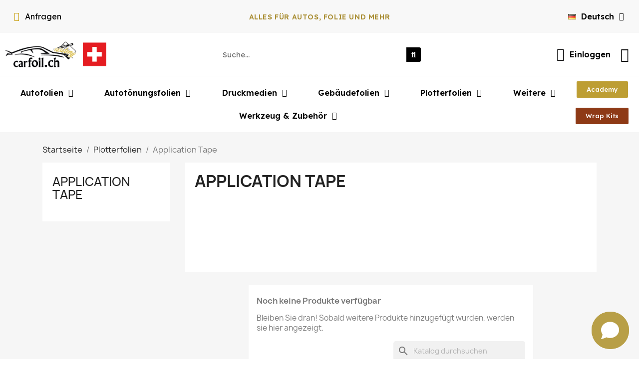

--- FILE ---
content_type: text/html; charset=utf-8
request_url: https://www.carfoil.ch/de/100-application-tape
body_size: 14773
content:
<!doctype html>
<html lang="de-DE">

  <head>
    
      
  <meta charset="utf-8">


  <meta http-equiv="x-ua-compatible" content="ie=edge">



  <title>Application Tape</title>
  
    
  
  <meta name="description" content="">
  <meta name="keywords" content="">
        <link rel="canonical" href="https://www.carfoil.ch/de/100-application-tape">
    
          <link rel="alternate" href="https://www.carfoil.ch/en/100-application-tape" hreflang="en-us">
          <link rel="alternate" href="https://www.carfoil.ch/de/100-application-tape" hreflang="de-ch">
      
  
  
    <script type="application/ld+json">
  {
    "@context": "https://schema.org",
    "@type": "Organization",
    "name" : "carfoil.ch - ATF luxury GmbH",
    "url" : "https://www.carfoil.ch/de/"
         ,"logo": {
        "@type": "ImageObject",
        "url":"https://www.carfoil.ch/img/logo-1700830488.jpg"
      }
      }
</script>

<script type="application/ld+json">
  {
    "@context": "https://schema.org",
    "@type": "WebPage",
    "isPartOf": {
      "@type": "WebSite",
      "url":  "https://www.carfoil.ch/de/",
      "name": "carfoil.ch - ATF luxury GmbH"
    },
    "name": "Application Tape",
    "url":  "https://www.carfoil.ch/de/100-application-tape"
  }
</script>


  <script type="application/ld+json">
    {
      "@context": "https://schema.org",
      "@type": "BreadcrumbList",
      "itemListElement": [
                  {
            "@type": "ListItem",
            "position": 1,
            "name": "Startseite",
            "item": "https://www.carfoil.ch/de/"
          },                  {
            "@type": "ListItem",
            "position": 2,
            "name": "Plotterfolien",
            "item": "https://www.carfoil.ch/de/7-plotterfolien"
          },                  {
            "@type": "ListItem",
            "position": 3,
            "name": "Application Tape",
            "item": "https://www.carfoil.ch/de/100-application-tape"
          }              ]
    }
  </script>
  
  
  
  <script type="application/ld+json">
  {
    "@context": "https://schema.org",
    "@type": "ItemList",
    "itemListElement": [
        ]
  }
</script>

  
  
    
  

  
    <meta property="og:title" content="Application Tape" />
    <meta property="og:description" content="" />
    <meta property="og:url" content="https://www.carfoil.ch/de/100-application-tape" />
    <meta property="og:site_name" content="carfoil.ch - ATF luxury GmbH" />
    <meta property="og:type" content="website" />    



  <meta name="viewport" content="width=device-width, initial-scale=1">



  <link rel="icon" type="image/vnd.microsoft.icon" href="https://www.carfoil.ch/img/favicon.ico?1700830496">
  <link rel="shortcut icon" type="image/x-icon" href="https://www.carfoil.ch/img/favicon.ico?1700830496">



  



  	

  <script type="text/javascript">
        var AdvancedEmailGuardData = {"meta":{"isGDPREnabled":true,"isLegacyOPCEnabled":false,"isLegacyMAModuleEnabled":false,"validationError":null},"settings":{"recaptcha":{"type":"v3","key":"6Lf32LQUAAAAABdF55WcazEj3nKlHw28nGnQMK80","forms":{"contact_us":{"size":"normal","align":"offset","offset":3},"register":{"size":"normal","align":"center","offset":1}},"language":"browser","theme":"dark","position":"bottomleft","hidden":true,"deferred":false}},"context":{"ps":{"v17":true,"v17pc":true,"v17ch":true,"v16":false,"v161":false,"v15":false},"languageCode":"de","pageName":"category"},"trans":{"genericError":"Es ist ein Fehler aufgetreten, bitte versuchen Sie es erneut."}};
        var AdvancedStockInfoData = {"context":{"pageName":"category","ps":{"v17":true}}};
        var blockwishlistController = "https:\/\/www.carfoil.ch\/de\/module\/blockwishlist\/action";
        var klCustomer = null;
        var m4_base_uri = "https:\/\/www.carfoil.ch\/";
        var m4_pdf_controller = "https:\/\/www.carfoil.ch\/de\/module\/m4pdf\/pdf?ajax=1";
        var prestashop = {"cart":{"products":[],"totals":{"total":{"type":"total","label":"Gesamt","amount":0,"value":"0,00\u00a0CHF"},"total_including_tax":{"type":"total","label":"Gesamt (inkl. MwSt.)","amount":0,"value":"0,00\u00a0CHF"},"total_excluding_tax":{"type":"total","label":"Gesamtpreis o. MwSt.","amount":0,"value":"0,00\u00a0CHF"}},"subtotals":{"products":{"type":"products","label":"Zwischensumme","amount":0,"value":"0,00\u00a0CHF"},"discounts":null,"shipping":{"type":"shipping","label":"Versand","amount":0,"value":""},"tax":{"type":"tax","label":"Steuers\u00e4tze","amount":0,"value":"0,00\u00a0CHF"}},"products_count":0,"summary_string":"0 Artikel","vouchers":{"allowed":1,"added":[]},"discounts":[],"minimalPurchase":0,"minimalPurchaseRequired":""},"currency":{"id":2,"name":"Schweizer Franken","iso_code":"CHF","iso_code_num":"756","sign":"CHF"},"customer":{"lastname":null,"firstname":null,"email":null,"birthday":null,"newsletter":null,"newsletter_date_add":null,"optin":null,"website":null,"company":null,"siret":null,"ape":null,"is_logged":false,"gender":{"type":null,"name":null},"addresses":[]},"country":{"id_zone":"7","id_currency":"2","call_prefix":"41","iso_code":"CH","active":"1","contains_states":"0","need_identification_number":"0","need_zip_code":"1","zip_code_format":"NNNN","display_tax_label":"1","name":"Switzerland","id":19},"language":{"name":"Deutsch (German)","iso_code":"de","locale":"de-DE","language_code":"de-ch","active":"1","is_rtl":"0","date_format_lite":"d.m.Y","date_format_full":"d.m.Y H:i:s","id":2},"page":{"title":"","canonical":"https:\/\/www.carfoil.ch\/de\/100-application-tape","meta":{"title":"Application Tape","description":"","keywords":"","robots":"index"},"page_name":"category","body_classes":{"lang-de":true,"lang-rtl":false,"country-CH":true,"currency-CHF":true,"layout-left-column":true,"page-category":true,"tax-display-enabled":true,"page-customer-account":false,"category-id-100":true,"category-Application Tape":true,"category-id-parent-7":true,"category-depth-level-3":true},"admin_notifications":[],"password-policy":{"feedbacks":{"0":"Sehr schwach","1":"Schwach","2":"Durchschnitt","3":"Stark","4":"Sehr stark","Straight rows of keys are easy to guess":"Nebeneinander liegende Tastenreihen sind leicht zu erraten","Short keyboard patterns are easy to guess":"Kurze Tastatur-Muster sind leicht zu erraten","Use a longer keyboard pattern with more turns":"Verwenden Sie ein l\u00e4ngeres Tastatur-Muster mit mehr Zuf\u00e4llen","Repeats like \"aaa\" are easy to guess":"Wiederholungen wie \u201eaaa\u201c sind leicht zu erraten","Repeats like \"abcabcabc\" are only slightly harder to guess than \"abc\"":"Wiederholungen wie \u201eabcabcabc\u201c sind nur etwas schwerer zu erraten als \u201eabc\u201c","Sequences like abc or 6543 are easy to guess":"Sequenzen wie \u201eabc\u201c oder \u201e6543\u201c sind leicht zu erraten","Recent years are easy to guess":"Aktuelle Jahre sind leicht zu erraten","Dates are often easy to guess":"Datumsangaben sind oft leicht zu erraten","This is a top-10 common password":"Dies ist ein g\u00e4ngiges Top-10-Passwort","This is a top-100 common password":"Dies ist ein g\u00e4ngiges Top-100-Passwort","This is a very common password":"Dies ist ein sehr g\u00e4ngiges Passwort","This is similar to a commonly used password":"Dies \u00e4hnelt einem g\u00e4ngigen Passwort","A word by itself is easy to guess":"Ein einzelnes Wort ist leicht zu erraten","Names and surnames by themselves are easy to guess":"Vor- und Nachnamen sind leicht zu erraten","Common names and surnames are easy to guess":"G\u00e4ngige Vor- und Nachnamen sind leicht zu erraten","Use a few words, avoid common phrases":"Verwenden Sie mehrere W\u00f6rter, vermeiden Sie g\u00e4ngige Ausdr\u00fccke.","No need for symbols, digits, or uppercase letters":"Symbole, Ziffern oder Gro\u00dfbuchstaben sind nicht notwendig","Avoid repeated words and characters":"Vermeiden Sie Wort- und Zeichenwiederholungen","Avoid sequences":"Vermeiden Sie Sequenzen","Avoid recent years":"Vermeiden Sie aktuelle Jahreszahlen","Avoid years that are associated with you":"Vermeiden Sie Jahreszahlen, die mit Ihnen in Verbindung gebracht werden k\u00f6nnen","Avoid dates and years that are associated with you":"Vermeiden Sie Datums- und Jahresangaben, die mit Ihnen in Verbindung gebracht werden k\u00f6nnen","Capitalization doesn't help very much":"Gro\u00dfschreibung ist nicht sehr hilfreich","All-uppercase is almost as easy to guess as all-lowercase":"Gro\u00dfschreibung ist fast genau so leicht zu erraten wie Kleinschreibung","Reversed words aren't much harder to guess":"Umgekehrte W\u00f6rter sind nicht viel schwerer zu erraten","Predictable substitutions like '@' instead of 'a' don't help very much":"Ersetzungen wie \u201e@\u201c anstelle von \u201ea\u201c helfen nicht viel","Add another word or two. Uncommon words are better.":"Erg\u00e4nzen Sie ein oder zwei W\u00f6rter. Selten gebrauchte W\u00f6rter sind besser."}}},"shop":{"name":"carfoil.ch - ATF luxury GmbH","logo":"https:\/\/www.carfoil.ch\/img\/logo-1700830488.jpg","stores_icon":"https:\/\/www.carfoil.ch\/img\/logo_stores.png","favicon":"https:\/\/www.carfoil.ch\/img\/favicon.ico"},"core_js_public_path":"\/themes\/","urls":{"base_url":"https:\/\/www.carfoil.ch\/","current_url":"https:\/\/www.carfoil.ch\/de\/100-application-tape","shop_domain_url":"https:\/\/www.carfoil.ch","img_ps_url":"https:\/\/www.carfoil.ch\/img\/","img_cat_url":"https:\/\/www.carfoil.ch\/img\/c\/","img_lang_url":"https:\/\/www.carfoil.ch\/img\/l\/","img_prod_url":"https:\/\/www.carfoil.ch\/img\/p\/","img_manu_url":"https:\/\/www.carfoil.ch\/img\/m\/","img_sup_url":"https:\/\/www.carfoil.ch\/img\/su\/","img_ship_url":"https:\/\/www.carfoil.ch\/img\/s\/","img_store_url":"https:\/\/www.carfoil.ch\/img\/st\/","img_col_url":"https:\/\/www.carfoil.ch\/img\/co\/","img_url":"https:\/\/www.carfoil.ch\/themes\/classic\/assets\/img\/","css_url":"https:\/\/www.carfoil.ch\/themes\/classic\/assets\/css\/","js_url":"https:\/\/www.carfoil.ch\/themes\/classic\/assets\/js\/","pic_url":"https:\/\/www.carfoil.ch\/upload\/","theme_assets":"https:\/\/www.carfoil.ch\/themes\/classic\/assets\/","theme_dir":"https:\/\/www.carfoil.ch\/home\/carfoil1\/public_html\/themes\/classic\/","pages":{"address":"https:\/\/www.carfoil.ch\/de\/adresse","addresses":"https:\/\/www.carfoil.ch\/de\/adressen","authentication":"https:\/\/www.carfoil.ch\/de\/anmeldung","manufacturer":"https:\/\/www.carfoil.ch\/de\/Marken","cart":"https:\/\/www.carfoil.ch\/de\/warenkorb","category":"https:\/\/www.carfoil.ch\/de\/index.php?controller=category","cms":"https:\/\/www.carfoil.ch\/de\/index.php?controller=cms","contact":"https:\/\/www.carfoil.ch\/de\/kontakt","discount":"https:\/\/www.carfoil.ch\/de\/Rabatt","guest_tracking":"https:\/\/www.carfoil.ch\/de\/auftragsverfolgung-gast","history":"https:\/\/www.carfoil.ch\/de\/bestellungsverlauf","identity":"https:\/\/www.carfoil.ch\/de\/profil","index":"https:\/\/www.carfoil.ch\/de\/","my_account":"https:\/\/www.carfoil.ch\/de\/mein-Konto","order_confirmation":"https:\/\/www.carfoil.ch\/de\/bestellbestatigung","order_detail":"https:\/\/www.carfoil.ch\/de\/index.php?controller=order-detail","order_follow":"https:\/\/www.carfoil.ch\/de\/bestellverfolgung","order":"https:\/\/www.carfoil.ch\/de\/Bestellung","order_return":"https:\/\/www.carfoil.ch\/de\/index.php?controller=order-return","order_slip":"https:\/\/www.carfoil.ch\/de\/bestellschein","pagenotfound":"https:\/\/www.carfoil.ch\/de\/seite-nicht-gefunden","password":"https:\/\/www.carfoil.ch\/de\/passwort-zuruecksetzen","pdf_invoice":"https:\/\/www.carfoil.ch\/de\/index.php?controller=pdf-invoice","pdf_order_return":"https:\/\/www.carfoil.ch\/de\/index.php?controller=pdf-order-return","pdf_order_slip":"https:\/\/www.carfoil.ch\/de\/index.php?controller=pdf-order-slip","prices_drop":"https:\/\/www.carfoil.ch\/de\/angebote","product":"https:\/\/www.carfoil.ch\/de\/index.php?controller=product","registration":"https:\/\/www.carfoil.ch\/de\/index.php?controller=registration","search":"https:\/\/www.carfoil.ch\/de\/suche","sitemap":"https:\/\/www.carfoil.ch\/de\/Sitemap","stores":"https:\/\/www.carfoil.ch\/de\/shops","supplier":"https:\/\/www.carfoil.ch\/de\/lieferant","new_products":"https:\/\/www.carfoil.ch\/de\/neue-artikel","brands":"https:\/\/www.carfoil.ch\/de\/Marken","register":"https:\/\/www.carfoil.ch\/de\/index.php?controller=registration","order_login":"https:\/\/www.carfoil.ch\/de\/Bestellung?login=1"},"alternative_langs":{"en-us":"https:\/\/www.carfoil.ch\/en\/100-application-tape","de-ch":"https:\/\/www.carfoil.ch\/de\/100-application-tape"},"actions":{"logout":"https:\/\/www.carfoil.ch\/de\/?mylogout="},"no_picture_image":{"bySize":{"hsma_default":{"url":"https:\/\/www.carfoil.ch\/img\/p\/de-default-hsma_default.jpg","width":55,"height":55},"small_default":{"url":"https:\/\/www.carfoil.ch\/img\/p\/de-default-small_default.jpg","width":98,"height":98},"cart_default":{"url":"https:\/\/www.carfoil.ch\/img\/p\/de-default-cart_default.jpg","width":125,"height":125},"home_default":{"url":"https:\/\/www.carfoil.ch\/img\/p\/de-default-home_default.jpg","width":250,"height":250},"medium_default":{"url":"https:\/\/www.carfoil.ch\/img\/p\/de-default-medium_default.jpg","width":452,"height":452},"large_default":{"url":"https:\/\/www.carfoil.ch\/img\/p\/de-default-large_default.jpg","width":800,"height":800}},"small":{"url":"https:\/\/www.carfoil.ch\/img\/p\/de-default-hsma_default.jpg","width":55,"height":55},"medium":{"url":"https:\/\/www.carfoil.ch\/img\/p\/de-default-home_default.jpg","width":250,"height":250},"large":{"url":"https:\/\/www.carfoil.ch\/img\/p\/de-default-large_default.jpg","width":800,"height":800},"legend":""}},"configuration":{"display_taxes_label":true,"display_prices_tax_incl":false,"is_catalog":false,"show_prices":true,"opt_in":{"partner":false},"quantity_discount":{"type":"discount","label":"Rabatt auf St\u00fcckzahl"},"voucher_enabled":1,"return_enabled":0},"field_required":[],"breadcrumb":{"links":[{"title":"Startseite","url":"https:\/\/www.carfoil.ch\/de\/"},{"title":"Plotterfolien","url":"https:\/\/www.carfoil.ch\/de\/7-plotterfolien"},{"title":"Application Tape","url":"https:\/\/www.carfoil.ch\/de\/100-application-tape"}],"count":3},"link":{"protocol_link":"https:\/\/","protocol_content":"https:\/\/"},"time":1766842351,"static_token":"ee805b1a8eb76df7dd826d601b023337","token":"a7eba91c48120beb5aea3b34f93a20ed","debug":false};
        var prestashopFacebookAjaxController = "https:\/\/www.carfoil.ch\/de\/module\/ps_facebook\/Ajax";
        var productsAlreadyTagged = [];
        var psemailsubscription_subscription = "https:\/\/www.carfoil.ch\/de\/module\/ps_emailsubscription\/subscription";
        var removeFromWishlistUrl = "https:\/\/www.carfoil.ch\/de\/module\/blockwishlist\/action?action=deleteProductFromWishlist";
        var wishlistAddProductToCartUrl = "https:\/\/www.carfoil.ch\/de\/module\/blockwishlist\/action?action=addProductToCart";
        var wishlistUrl = "https:\/\/www.carfoil.ch\/de\/module\/blockwishlist\/view";
      </script>
		<link rel="stylesheet" href="https://fonts.googleapis.com/css?family=Lexend+Deca:100,100italic,200,200italic,300,300italic,400,400italic,500,500italic,600,600italic,700,700italic,800,800italic,900,900italic&amp;display=swap" media="all">
		<link rel="stylesheet" href="https://www.carfoil.ch/themes/classic/assets/cache/theme-740024318.css" media="all">
	
	


	<script>
			var ceFrontendConfig = {"environmentMode":{"edit":false,"wpPreview":false},"is_rtl":false,"breakpoints":{"xs":0,"sm":480,"md":768,"lg":1025,"xl":1440,"xxl":1600},"version":"2.9.14.9.8","urls":{"assets":"\/modules\/creativeelements\/views\/"},"productQuickView":0,"settings":{"page":[],"general":{"elementor_global_image_lightbox":"1","elementor_lightbox_enable_counter":"yes","elementor_lightbox_enable_fullscreen":"yes","elementor_lightbox_enable_zoom":"yes","elementor_lightbox_title_src":"title","elementor_lightbox_description_src":"caption"},"editorPreferences":[]},"post":{"id":"100040201","title":"Application%20Tape","excerpt":""}};
		</script>
        <link rel="preload" href="/modules/creativeelements/views/lib/ceicons/fonts/ceicons.woff2?8goggd" as="font" type="font/woff2" crossorigin>
        <!--CE-JS-->


  <script async src="https://www.googletagmanager.com/gtag/js?id=G-LVF1Y230XG"></script>
<script>
  window.dataLayer = window.dataLayer || [];
  function gtag(){dataLayer.push(arguments);}
  gtag('js', new Date());
  gtag(
    'config',
    'G-LVF1Y230XG',
    {
      'debug_mode':false
      , 'anonymize_ip': true                }
  );
</script>

<!-- Facebook Pixel Code -->

<script>
    !function(f,b,e,v,n,t,s)
    {if(f.fbq)return;n=f.fbq=function(){n.callMethod? n.callMethod.apply(n,arguments):n.queue.push(arguments)};
    if(!f._fbq)f._fbq=n;n.push=n;n.loaded=!0;n.version='2.0';n.agent='plprestashop-download'; // n.agent to keep because of partnership
    n.queue=[];t=b.createElement(e);t.async=!0;
    t.src=v;s=b.getElementsByTagName(e)[0];
    s.parentNode.insertBefore(t,s)}(window, document,'script', 'https://connect.facebook.net/en_US/fbevents.js');

    // Allow third-party modules to disable Pixel
    fbq('consent', !!window.doNotConsentToPixel ? 'revoke' : 'grant');

            fbq('init', '1540473699602066', {"ct":null,"country":null,"zp":null,"ph":null,"gender":null,"fn":null,"ln":null,"em":null,"bd":null,"st":null});
        
    fbq('track', 'PageView');
</script>

<noscript>
    <img height="1" width="1" style="display:none" src="https://www.facebook.com/tr?id=1540473699602066&ev=PageView&noscript=1"/>
</noscript>

<!-- End Facebook Pixel Code -->

<!-- Set Facebook Pixel Product Export -->
  <!-- END OF Set Facebook Pixel Product Export -->
    
        <script>
            fbq(
                'track',
                'ViewCategory',
                {"content_name":"Application Tape DE","content_category":"Startseite > Plotterfolien > Application Tape","content_type":"product_group","content_ids":null},
                {"eventID":"ViewCategory_1766842351_694fdfefc078b2.20945729"}
            );
        </script>
    
<meta name="google-site-verification" content="8R_1-w8ZrwHyLK8LauzKKAqvLPnQNdo-CoreVJ2T570" /><!-- Google tag (gtag.js) -->
<script async src="https://www.googletagmanager.com/gtag/js?id=AW-990890391"></script>
<script>
  window.dataLayer = window.dataLayer || [];
  function gtag(){dataLayer.push(arguments);}
  gtag('js', new Date());

  gtag('config', 'AW-990890391', {'allow_enhanced_conversions': true});
</script>
<style>
    :root {
        --advsi-color-high-max: #278E15;
        --advsi-color-high: #278E15;
        --advsi-color-medium: #648E14;
        --advsi-color-low: #778E14;
        --advsi-color-low-min: #8E3A16;
        --advsi-color-oos: #B3B3B3;
        --advsi-color-bg: #B3B3B3;
        --advsi-color-preorder: #2E9DA3;
    }
</style>
<script async data-id="7291237934" id="chatling-embed-script" type="text/javascript" src="https://chatling.ai/js/embed.js"></script>


    
  </head>

  <body id="category" class="lang-de country-ch currency-chf layout-left-column page-category tax-display-enabled category-id-100 category-application-tape category-id-parent-7 category-depth-level-3 ce-kit-7 elementor-page elementor-page-100040201">

    
      
    

    <main>
      
              

      <header id="header">
        
          	        <div data-elementor-type="header" data-elementor-id="4170201" class="elementor elementor-4170201" data-elementor-settings="[]">
            <div class="elementor-section-wrap">
                        <section class="elementor-element elementor-element-67a39e7 elementor-section-full_width elementor-hidden-desktop elementor-hidden-tablet elementor-hidden-phone elementor-section-height-default elementor-section-height-default elementor-section elementor-top-section" data-id="67a39e7" data-element_type="section" data-settings="{&quot;background_background&quot;:&quot;gradient&quot;}">
                            <div class="elementor-background-overlay"></div>
          <div class="elementor-container elementor-column-gap-default">
                            <div class="elementor-row">
                <div class="elementor-element elementor-element-7ef2050 ce-valign-center elementor-column elementor-col-100 elementor-top-column" data-id="7ef2050" data-element_type="column">
            <div class="elementor-column-wrap elementor-element-populated">
                <div class="elementor-widget-wrap">
                <div class="elementor-element elementor-element-cf6300e elementor-widget elementor-widget-heading" data-id="cf6300e" data-element_type="widget" data-widget_type="heading.default">
        <div class="elementor-widget-container"><h1 class="elementor-heading-title ce-display-medium"><a href="https://www.carfoil.ch/de/content/19-wrap-kits">🎃 Halloween Aktion – 20 % auf Autofolien + Gratis Geschenke im Warenkorb bis 31.10.25</a></h1></div>        </div>
                        </div>
            </div>
        </div>
                        </div>
            </div>
        </section>
                <section class="elementor-element elementor-element-7bbe5898 elementor-section-content-middle elementor-section-boxed elementor-section-height-default elementor-section-height-default elementor-section elementor-top-section" data-id="7bbe5898" data-element_type="section" data-settings="{&quot;background_background&quot;:&quot;classic&quot;}">
                  <div class="elementor-container elementor-column-gap-default">
                            <div class="elementor-row">
                <div class="elementor-element elementor-element-5923352e elementor-column elementor-col-33 elementor-top-column" data-id="5923352e" data-element_type="column">
            <div class="elementor-column-wrap elementor-element-populated">
                <div class="elementor-widget-wrap">
                <div class="elementor-element elementor-element-167f7db4 elementor-icon-list--layout-inline elementor-align-center elementor-widget__width-auto elementor-hidden-phone elementor-widget elementor-widget-icon-list" data-id="167f7db4" data-element_type="widget" data-widget_type="icon-list.default">
        <div class="elementor-widget-container">        <ul class="elementor-icon-list-items elementor-inline-items">
                    <li class="elementor-icon-list-item" >
            <a href="https://www.carfoil.ch/de/content/22-Kontakt">                            <span class="elementor-icon-list-icon"><i aria-hidden="true" class="far fa-pen-to-square"></i></span>
                            <span class="elementor-icon-list-text">Anfragen</span>
            </a>            </li>
                </ul>
        </div>        </div>
                        </div>
            </div>
        </div>
                <div class="elementor-element elementor-element-1ec5b53f elementor-hidden-phone elementor-column elementor-col-33 elementor-top-column" data-id="1ec5b53f" data-element_type="column">
            <div class="elementor-column-wrap elementor-element-populated">
                <div class="elementor-widget-wrap">
                <div class="elementor-element elementor-element-4fd9c296 elementor-widget elementor-widget-heading" data-id="4fd9c296" data-element_type="widget" data-widget_type="heading.default">
        <div class="elementor-widget-container"><span class="elementor-heading-title">ALLES FÜR AUTOS, FOLIE UND MEHR
</span></div>        </div>
                        </div>
            </div>
        </div>
                <div class="elementor-element elementor-element-3f59127c elementor-column elementor-col-33 elementor-top-column" data-id="3f59127c" data-element_type="column">
            <div class="elementor-column-wrap elementor-element-populated">
                <div class="elementor-widget-wrap">
                <div class="elementor-element elementor-element-71a2800b elementor-nav--align-right elementor-widget elementor-widget-language-selector elementor-widget-nav-menu" data-id="71a2800b" data-element_type="widget" data-settings="{&quot;layout&quot;:&quot;horizontal&quot;,&quot;submenu_icon&quot;:{&quot;value&quot;:&quot;fas fa-caret-down&quot;,&quot;library&quot;:&quot;fa-solid&quot;},&quot;show_submenu_on&quot;:&quot;hover&quot;}" data-widget_type="language-selector.default">
        <div class="elementor-widget-container">        <nav class="elementor-langs elementor-nav--main elementor-nav__container elementor-nav--layout-horizontal e--pointer-underline e--animation-fade">        <ul id="selector-71a2800b" class="elementor-nav">
                    <li class="menu-item menu-item-type-lang menu-item-lang-2 menu-item-has-children">
                <a class="elementor-item" href="javascript:;">
                                    <img class="elementor-langs__flag" src="/img/l/2.jpg" alt="de" width="16" height="11">
                                                                    <span class="elementor-langs__name">Deutsch</span>
                                                    <span class="sub-arrow fas fa-caret-down"></span>
                                </a>
                        <ul class="sub-menu elementor-nav--dropdown">
                    <li class="menu-item menu-item-type-lang menu-item-lang-1">
                <a class="elementor-sub-item" href="https://www.carfoil.ch/en/100-application-tape">
                                    <img class="elementor-langs__flag" src="/img/l/1.jpg" alt="en" width="16" height="11">
                                                                    <span class="elementor-langs__name">English</span>
                                                </a>
                            </li>
                    <li class="menu-item menu-item-type-lang menu-item-lang-2 current-menu-item">
                <a class="elementor-sub-item elementor-item-active" href="https://www.carfoil.ch/de/100-application-tape">
                                    <img class="elementor-langs__flag" src="/img/l/2.jpg" alt="de" width="16" height="11">
                                                                    <span class="elementor-langs__name">Deutsch</span>
                                                </a>
                            </li>
                </ul>
                    </li>
                </ul>
        </nav>
        </div>        </div>
                        </div>
            </div>
        </div>
                        </div>
            </div>
        </section>
                <section class="elementor-element elementor-element-19a80e06 elementor-section-content-middle elementor-section-height-min-height elementor-section-full_width elementor-section-height-default elementor-section-items-middle elementor-section elementor-top-section" data-id="19a80e06" data-element_type="section" data-settings="{&quot;background_background&quot;:&quot;classic&quot;,&quot;sticky&quot;:&quot;top&quot;,&quot;sticky_on&quot;:[&quot;desktop&quot;,&quot;tablet&quot;,&quot;mobile&quot;],&quot;sticky_offset&quot;:0,&quot;sticky_effects_offset&quot;:0}">
                            <div class="elementor-background-overlay"></div>
          <div class="elementor-container elementor-column-gap-default">
                            <div class="elementor-row">
                <div class="elementor-element elementor-element-2619a8d2 elementor-column elementor-col-33 elementor-top-column" data-id="2619a8d2" data-element_type="column">
            <div class="elementor-column-wrap elementor-element-populated">
                <div class="elementor-widget-wrap">
                <div class="elementor-element elementor-element-3c383b6 elementor-widget elementor-widget-theme-site-logo elementor-widget-image" data-id="3c383b6" data-element_type="widget" data-widget_type="theme-site-logo.default">
        <div class="elementor-widget-container">        <div class="elementor-image">
                            <a href="/">
                    <img src="/img/logo-1700830488.jpg" alt="carfoil.ch - ATF luxury GmbH" loading="lazy">                    </a>
                                </div>
        </div>        </div>
                        </div>
            </div>
        </div>
                <div class="elementor-element elementor-element-26f6fce1 elementor-column elementor-col-33 elementor-top-column" data-id="26f6fce1" data-element_type="column">
            <div class="elementor-column-wrap elementor-element-populated">
                <div class="elementor-widget-wrap">
                <div class="elementor-element elementor-element-68ac6435 elementor-search--align-center elementor-search--skin-classic elementor-search--button-type-icon elementor-widget elementor-widget-ajax-search" data-id="68ac6435" data-element_type="widget" data-settings="{&quot;list_limit&quot;:24,&quot;show_description&quot;:&quot;yes&quot;,&quot;skin&quot;:&quot;classic&quot;,&quot;show_image&quot;:&quot;yes&quot;,&quot;show_category&quot;:&quot;yes&quot;,&quot;show_price&quot;:&quot;yes&quot;}" data-widget_type="ajax-search.default">
        <div class="elementor-widget-container">        <form class="elementor-search" role="search"
            action="https://www.carfoil.ch/de/suche" method="get">
                            <div class="elementor-search__container">
                            <input placeholder="Suche..." class="elementor-search__input" type="search" name="s" value="" minlength="3">
                <div class="elementor-search__icon elementor-search__clear"><i class="ceicon-close"></i></div>
                            <button class="elementor-search__submit" type="submit">
                                    <i aria-hidden="true" class="fas fa-magnifying-glass"></i>                    <span class="elementor-screen-only">Suche</span>
                                </button>
                        </div>
        </form>
        </div>        </div>
                        </div>
            </div>
        </div>
                <div class="elementor-element elementor-element-5f1b7403 ce-valign-center elementor-column elementor-col-33 elementor-top-column" data-id="5f1b7403" data-element_type="column">
            <div class="elementor-column-wrap elementor-element-populated">
                <div class="elementor-widget-wrap">
                <div class="elementor-element elementor-element-643c99df elementor-widget__width-auto elementor-nav--align-right elementor-widget elementor-widget-sign-in elementor-widget-nav-menu" data-id="643c99df" data-element_type="widget" data-settings="{&quot;layout&quot;:&quot;horizontal&quot;,&quot;submenu_icon&quot;:{&quot;value&quot;:&quot;fas fa-caret-down&quot;,&quot;library&quot;:&quot;fa-solid&quot;},&quot;show_submenu_on&quot;:&quot;hover&quot;}" data-widget_type="sign-in.default">
        <div class="elementor-widget-container">        <nav class="elementor-sign-in elementor-nav--main elementor-nav__container elementor-nav--layout-horizontal">        <ul id="usermenu-643c99df" class="elementor-nav">
                    <li class="menu-item menu-item-type-account menu-item-account-0">
                <a class="elementor-item" href="https://www.carfoil.ch/de/mein-Konto">
                                    <i class="ceicon ceicon-user"></i>
                                                    <span>Einloggen</span>
                                                </a>
                            </li>
                </ul>
        </nav>
        </div>        </div>
                <div class="elementor-element elementor-element-5c8c0c66 elementor-widget__width-auto elementor-cart--empty-indicator-hide elementor-cart--items-indicator-bubble elementor-widget elementor-widget-shopping-cart" data-id="5c8c0c66" data-element_type="widget" data-settings="{&quot;action_show_modal&quot;:&quot;yes&quot;,&quot;modal_url&quot;:&quot;https:\/\/www.carfoil.ch\/de\/module\/creativeelements\/ajax&quot;}" data-widget_type="shopping-cart.default">
        <div class="elementor-widget-container">        <div class="elementor-cart__wrapper">
                    <div class="elementor-cart__toggle elementor-button-wrapper">
                <a href="//www.carfoil.ch/de/warenkorb?action=show" class="elementor-button elementor-size-sm elementor-cart-hidden">
                    <span class="elementor-button-icon" data-counter="0">
                        <i aria-hidden="true" class="ceicon-cart-solid"></i>                        <span class="elementor-screen-only">Warenkorb</span>
                    </span>
                    <span class="elementor-button-text">0,00 CHF</span>
                </a>
            </div>
        </div>
        </div>        </div>
                        </div>
            </div>
        </div>
                        </div>
            </div>
        </section>
                <section class="elementor-element elementor-element-1d40bf25 elementor-section-content-middle elementor-section-full_width elementor-section-height-default elementor-section-height-default elementor-section elementor-top-section" data-id="1d40bf25" data-element_type="section">
                  <div class="elementor-container elementor-column-gap-default">
                            <div class="elementor-row">
                <div class="elementor-element elementor-element-4dce75d7 elementor-column elementor-col-100 elementor-top-column" data-id="4dce75d7" data-element_type="column">
            <div class="elementor-column-wrap elementor-element-populated">
                <div class="elementor-widget-wrap">
                <section class="elementor-element elementor-element-cf2e75a elementor-section-full_width elementor-section-height-default elementor-section-height-default elementor-section elementor-inner-section" data-id="cf2e75a" data-element_type="section">
                  <div class="elementor-container elementor-column-gap-no">
                            <div class="elementor-row">
                <div class="elementor-element elementor-element-24ca3cf5 ce-valign-center elementor-column elementor-col-50 elementor-inner-column" data-id="24ca3cf5" data-element_type="column">
            <div class="elementor-column-wrap elementor-element-populated">
                <div class="elementor-widget-wrap">
                <div class="elementor-element elementor-element-4a31fb13 elementor-nav--align-justify elementor-nav--dropdown-mobile elementor-nav--stretch elementor-nav--text-align-aside elementor-nav--toggle elementor-nav--burger elementor-widget elementor-widget-nav-menu" data-id="4a31fb13" data-element_type="widget" data-settings="{&quot;align_submenu&quot;:&quot;left&quot;,&quot;full_width&quot;:&quot;stretch&quot;,&quot;layout&quot;:&quot;horizontal&quot;,&quot;submenu_icon&quot;:{&quot;value&quot;:&quot;fas fa-caret-down&quot;,&quot;library&quot;:&quot;fa-solid&quot;},&quot;show_submenu_on&quot;:&quot;hover&quot;,&quot;animation_dropdown&quot;:&quot;toggle&quot;,&quot;toggle&quot;:&quot;burger&quot;}" data-widget_type="nav-menu.default">
        <div class="elementor-widget-container">            <nav class="elementor-nav-menu elementor-nav--main elementor-nav__container elementor-nav--layout-horizontal e--pointer-underline e--animation-fade">        <ul id="menu-1-4a31fb13" class="elementor-nav">
                    <li class="menu-item menu-item-type-category menu-item-category-3 menu-item-has-children">
                <a class="elementor-item" href="https://www.carfoil.ch/de/3-autofolien">
                    Autofolien                                    <span class="sub-arrow fas fa-caret-down"></span>
                                </a>
                        <ul class="sub-menu elementor-nav--dropdown">
                    <li class="menu-item menu-item-type-category menu-item-category-74">
                <a class="elementor-sub-item" href="https://www.carfoil.ch/de/74-20-wraps">
                    20 Wraps                                </a>
                            </li>
                    <li class="menu-item menu-item-type-category menu-item-category-11">
                <a class="elementor-sub-item" href="https://www.carfoil.ch/de/11-3m">
                    3M                                </a>
                            </li>
                    <li class="menu-item menu-item-type-category menu-item-category-10">
                <a class="elementor-sub-item" href="https://www.carfoil.ch/de/10-avery">
                    Avery                                </a>
                            </li>
                    <li class="menu-item menu-item-type-category menu-item-category-13">
                <a class="elementor-sub-item" href="https://www.carfoil.ch/de/13-hexis">
                    Hexis                                </a>
                            </li>
                    <li class="menu-item menu-item-type-category menu-item-category-73">
                <a class="elementor-sub-item" href="https://www.carfoil.ch/de/73-ke-films">
                    KE Films                                </a>
                            </li>
                    <li class="menu-item menu-item-type-category menu-item-category-12">
                <a class="elementor-sub-item" href="https://www.carfoil.ch/de/12-kpmf">
                    KPMF                                </a>
                            </li>
                    <li class="menu-item menu-item-type-category menu-item-category-9">
                <a class="elementor-sub-item" href="https://www.carfoil.ch/de/9-oracal">
                    Oracal                                </a>
                            </li>
                    <li class="menu-item menu-item-type-category menu-item-category-16">
                <a class="elementor-sub-item" href="https://www.carfoil.ch/de/16-scheinwerferfolien">
                    Scheinwerferfolien                                </a>
                            </li>
                    <li class="menu-item menu-item-type-category menu-item-category-15">
                <a class="elementor-sub-item" href="https://www.carfoil.ch/de/15-steinschlagschutzfolien">
                    Steinschlag-Schutzfolien                                </a>
                            </li>
                </ul>
                    </li>
                    <li class="menu-item menu-item-type-category menu-item-category-5 menu-item-has-children">
                <a class="elementor-item" href="https://www.carfoil.ch/de/5-scheibentonungsfolien">
                    Autotönungsfolien                                    <span class="sub-arrow fas fa-caret-down"></span>
                                </a>
                        <ul class="sub-menu elementor-nav--dropdown">
                    <li class="menu-item menu-item-type-category menu-item-category-48 menu-item-has-children">
                <a class="elementor-sub-item" href="https://www.carfoil.ch/de/48-daytona">
                    Daytona                                    <span class="sub-arrow fas fa-caret-down"></span>
                                </a>
                        <ul class="sub-menu elementor-nav--dropdown">
                    <li class="menu-item menu-item-type-category menu-item-category-56">
                <a class="elementor-sub-item" href="https://www.carfoil.ch/de/56-daytona-05">
                    Daytona 05                                </a>
                            </li>
                    <li class="menu-item menu-item-type-category menu-item-category-55">
                <a class="elementor-sub-item" href="https://www.carfoil.ch/de/55-daytona-15">
                    Daytona 15                                </a>
                            </li>
                    <li class="menu-item menu-item-type-category menu-item-category-54">
                <a class="elementor-sub-item" href="https://www.carfoil.ch/de/54-daytona-20">
                    Daytona 20                                </a>
                            </li>
                    <li class="menu-item menu-item-type-category menu-item-category-53">
                <a class="elementor-sub-item" href="https://www.carfoil.ch/de/53-daytona-30">
                    Daytona 30                                </a>
                            </li>
                    <li class="menu-item menu-item-type-category menu-item-category-52">
                <a class="elementor-sub-item" href="https://www.carfoil.ch/de/52-daytona-35">
                    Daytona 35                                </a>
                            </li>
                    <li class="menu-item menu-item-type-category menu-item-category-51">
                <a class="elementor-sub-item" href="https://www.carfoil.ch/de/51-daytona-50">
                    Daytona 50                                </a>
                            </li>
                    <li class="menu-item menu-item-type-category menu-item-category-50">
                <a class="elementor-sub-item" href="https://www.carfoil.ch/de/50-daytona-70">
                    Daytona 70                                </a>
                            </li>
                </ul>
                    </li>
                    <li class="menu-item menu-item-type-category menu-item-category-49">
                <a class="elementor-sub-item" href="https://www.carfoil.ch/de/49-eldorado">
                    Eldorado                                </a>
                            </li>
                    <li class="menu-item menu-item-type-category menu-item-category-39">
                <a class="elementor-sub-item" href="https://www.carfoil.ch/de/39-hp-color">
                    HP Color                                </a>
                            </li>
                    <li class="menu-item menu-item-type-category menu-item-category-38">
                <a class="elementor-sub-item" href="https://www.carfoil.ch/de/38-hp-graphite">
                    HP Graphite                                </a>
                            </li>
                    <li class="menu-item menu-item-type-category menu-item-category-41">
                <a class="elementor-sub-item" href="https://www.carfoil.ch/de/41-hp-keramikfolie">
                    HP Keramikfolie                                </a>
                            </li>
                    <li class="menu-item menu-item-type-category menu-item-category-45">
                <a class="elementor-sub-item" href="https://www.carfoil.ch/de/45-hp-onyx">
                    HP Onyx                                </a>
                            </li>
                    <li class="menu-item menu-item-type-category menu-item-category-46">
                <a class="elementor-sub-item" href="https://www.carfoil.ch/de/46-hp-superior">
                    HP Superior                                </a>
                            </li>
                    <li class="menu-item menu-item-type-category menu-item-category-42">
                <a class="elementor-sub-item" href="https://www.carfoil.ch/de/42-ir-keramikfolie">
                    IR Keramikfolie                                </a>
                            </li>
                    <li class="menu-item menu-item-type-category menu-item-category-35">
                <a class="elementor-sub-item" href="https://www.carfoil.ch/de/35-nr-charcoal">
                    NR Charcoal                                </a>
                            </li>
                    <li class="menu-item menu-item-type-category menu-item-category-37">
                <a class="elementor-sub-item" href="https://www.carfoil.ch/de/37-nr-color">
                    NR Color                                </a>
                            </li>
                    <li class="menu-item menu-item-type-category menu-item-category-36">
                <a class="elementor-sub-item" href="https://www.carfoil.ch/de/36-nr-graphite">
                    NR Graphite                                </a>
                            </li>
                    <li class="menu-item menu-item-type-category menu-item-category-44">
                <a class="elementor-sub-item" href="https://www.carfoil.ch/de/44-nr-onyx">
                    NR Onyx                                </a>
                            </li>
                    <li class="menu-item menu-item-type-category menu-item-category-43">
                <a class="elementor-sub-item" href="https://www.carfoil.ch/de/43-spektrum-keramikfolie">
                    Spektrum Keramikfolie                                </a>
                            </li>
                    <li class="menu-item menu-item-type-category menu-item-category-34">
                <a class="elementor-sub-item" href="https://www.carfoil.ch/de/34-uv-schutzfolie">
                    UV Schutzfolie                                </a>
                            </li>
                </ul>
                    </li>
                    <li class="menu-item menu-item-type-category menu-item-category-88 menu-item-has-children">
                <a class="elementor-item" href="https://www.carfoil.ch/de/88-druckmedien">
                    Druckmedien                                    <span class="sub-arrow fas fa-caret-down"></span>
                                </a>
                        <ul class="sub-menu elementor-nav--dropdown">
                    <li class="menu-item menu-item-type-category menu-item-category-91">
                <a class="elementor-sub-item" href="https://www.carfoil.ch/de/91-fahrzeugvollverklebung">
                    Fahrzeug-Vollverklebung                                </a>
                            </li>
                    <li class="menu-item menu-item-type-category menu-item-category-94">
                <a class="elementor-sub-item" href="https://www.carfoil.ch/de/94-laminate">
                    Laminate                                </a>
                            </li>
                    <li class="menu-item menu-item-type-category menu-item-category-93">
                <a class="elementor-sub-item" href="https://www.carfoil.ch/de/93-wand-und-fassade">
                    LFP Gebäudefolien                                </a>
                            </li>
                    <li class="menu-item menu-item-type-category menu-item-category-89">
                <a class="elementor-sub-item" href="https://www.carfoil.ch/de/89-lfp-medien">
                    lfp-medien                                </a>
                            </li>
                    <li class="menu-item menu-item-type-category menu-item-category-90">
                <a class="elementor-sub-item" href="https://www.carfoil.ch/de/90-reflektierende-folie">
                    Reflektierende Folie                                </a>
                            </li>
                </ul>
                    </li>
                    <li class="menu-item menu-item-type-category menu-item-category-6 menu-item-has-children">
                <a class="elementor-item" href="https://www.carfoil.ch/de/6-gebaudefolien">
                    Gebäudefolien                                    <span class="sub-arrow fas fa-caret-down"></span>
                                </a>
                        <ul class="sub-menu elementor-nav--dropdown">
                    <li class="menu-item menu-item-type-category menu-item-category-26">
                <a class="elementor-sub-item" href="https://www.carfoil.ch/de/26-anti-graffitifolie">
                    Anti-Graffitifolie                                </a>
                            </li>
                    <li class="menu-item menu-item-type-category menu-item-category-28">
                <a class="elementor-sub-item" href="https://www.carfoil.ch/de/28-einbruchschutzfolie">
                    Einbruchschutzfolie                                </a>
                            </li>
                    <li class="menu-item menu-item-type-category menu-item-category-23">
                <a class="elementor-sub-item" href="https://www.carfoil.ch/de/23-farbig-aussenmontage">
                    Farbig Außenmontage                                </a>
                            </li>
                    <li class="menu-item menu-item-type-category menu-item-category-20">
                <a class="elementor-sub-item" href="https://www.carfoil.ch/de/20-farbig-innenmontage">
                    Farbig Innenmontage                                </a>
                            </li>
                    <li class="menu-item menu-item-type-category menu-item-category-105">
                <a class="elementor-sub-item" href="https://www.carfoil.ch/de/105-glasdekorfolie">
                    Glasdekorfolie                                </a>
                            </li>
                    <li class="menu-item menu-item-type-category menu-item-category-27">
                <a class="elementor-sub-item" href="https://www.carfoil.ch/de/27-sichtschutzfolie">
                    Sichtschutzfolie                                </a>
                            </li>
                    <li class="menu-item menu-item-type-category menu-item-category-24">
                <a class="elementor-sub-item" href="https://www.carfoil.ch/de/24-silber-aussenmontage">
                    Silber Außenmontage                                </a>
                            </li>
                    <li class="menu-item menu-item-type-category menu-item-category-21">
                <a class="elementor-sub-item" href="https://www.carfoil.ch/de/21-silber-innenmontage">
                    Silber Innenmontage                                </a>
                            </li>
                    <li class="menu-item menu-item-type-category menu-item-category-107">
                <a class="elementor-sub-item" href="https://www.carfoil.ch/de/107-sonnenschutz-und-fensterfolien">
                    Sonnenschutz und Fensterfolien                                </a>
                            </li>
                    <li class="menu-item menu-item-type-category menu-item-category-22">
                <a class="elementor-sub-item" href="https://www.carfoil.ch/de/22-spezial-aussenmontage">
                    Spezial Außenmontage                                </a>
                            </li>
                    <li class="menu-item menu-item-type-category menu-item-category-29">
                <a class="elementor-sub-item" href="https://www.carfoil.ch/de/29-splitterschutzfolie">
                    Splitterschutzfolie                                </a>
                            </li>
                    <li class="menu-item menu-item-type-category menu-item-category-25">
                <a class="elementor-sub-item" href="https://www.carfoil.ch/de/25-uv-schutzfolie">
                    UV-Schutzfolie                                </a>
                            </li>
                    <li class="menu-item menu-item-type-category menu-item-category-108">
                <a class="elementor-sub-item" href="https://www.carfoil.ch/de/108-whiteboard-und-tafelfolie">
                    Whiteboard und Tafelfolie                                </a>
                            </li>
                </ul>
                    </li>
                    <li class="menu-item menu-item-type-category menu-item-category-7 menu-item-has-children">
                <a class="elementor-item" href="https://www.carfoil.ch/de/7-plotterfolien">
                    Plotterfolien                                    <span class="sub-arrow fas fa-caret-down"></span>
                                </a>
                        <ul class="sub-menu elementor-nav--dropdown">
                    <li class="menu-item menu-item-type-category menu-item-category-100 current-menu-item">
                <a class="elementor-sub-item elementor-item-active" href="https://www.carfoil.ch/de/100-application-tape">
                    Application Tape                                </a>
                            </li>
                </ul>
                    </li>
                    <li class="menu-item menu-item-type-category menu-item-category-82 menu-item-has-children">
                <a class="elementor-item" href="https://www.carfoil.ch/de/82-weitere">
                    Weitere                                    <span class="sub-arrow fas fa-caret-down"></span>
                                </a>
                        <ul class="sub-menu elementor-nav--dropdown">
                    <li class="menu-item menu-item-type-category menu-item-category-104">
                <a class="elementor-sub-item" href="https://www.carfoil.ch/de/104-plotterfolien-und-klebefolien">
                    Plotterfolien und Klebefolien                                </a>
                            </li>
                    <li class="menu-item menu-item-type-category menu-item-category-101">
                <a class="elementor-sub-item" href="https://www.carfoil.ch/de/101-reflexfolie-und-warnmarkierung">
                    Reflexfolie und Warnmarkierung                                </a>
                            </li>
                    <li class="menu-item menu-item-type-category menu-item-category-99">
                <a class="elementor-sub-item" href="https://www.carfoil.ch/de/99-schablonen-und-montagefolien">
                    Schablonen und Montagefolien                                </a>
                            </li>
                </ul>
                    </li>
                    <li class="menu-item menu-item-type-category menu-item-category-8 menu-item-has-children">
                <a class="elementor-item" href="https://www.carfoil.ch/de/8-werkzeug-zubehor">
                    Werkzeug & Zubehör                                    <span class="sub-arrow fas fa-caret-down"></span>
                                </a>
                        <ul class="sub-menu elementor-nav--dropdown">
                    <li class="menu-item menu-item-type-category menu-item-category-17">
                <a class="elementor-sub-item" href="https://www.carfoil.ch/de/17-car-wrapping-werkzeug">
                    Car Wrapping Werkzeug                                </a>
                            </li>
                    <li class="menu-item menu-item-type-category menu-item-category-18 menu-item-has-children">
                <a class="elementor-sub-item" href="https://www.carfoil.ch/de/18-scheibentonung-werkzeug">
                    Scheibentönung Werkzeug                                    <span class="sub-arrow fas fa-caret-down"></span>
                                </a>
                        <ul class="sub-menu elementor-nav--dropdown">
                    <li class="menu-item menu-item-type-category menu-item-category-30">
                <a class="elementor-sub-item" href="https://www.carfoil.ch/de/30-griffrakeln">
                    Griffrakeln                                </a>
                            </li>
                    <li class="menu-item menu-item-type-category menu-item-category-31">
                <a class="elementor-sub-item" href="https://www.carfoil.ch/de/31-messer-klingen-schaber">
                    Messer Klingen & Schaber                                </a>
                            </li>
                    <li class="menu-item menu-item-type-category menu-item-category-32">
                <a class="elementor-sub-item" href="https://www.carfoil.ch/de/32-rakeln">
                    Rakeln                                </a>
                            </li>
                    <li class="menu-item menu-item-type-category menu-item-category-33">
                <a class="elementor-sub-item" href="https://www.carfoil.ch/de/33-sonstiges-reinigungsmittel">
                    Sonstiges & Reinigungsmittel                                </a>
                            </li>
                </ul>
                    </li>
                    <li class="menu-item menu-item-type-category menu-item-category-75 menu-item-has-children">
                <a class="elementor-sub-item" href="https://www.carfoil.ch/de/75-werbetechnik-werkzeug">
                    Werbetechnik Werkzeug                                    <span class="sub-arrow fas fa-caret-down"></span>
                                </a>
                        <ul class="sub-menu elementor-nav--dropdown">
                    <li class="menu-item menu-item-type-category menu-item-category-78">
                <a class="elementor-sub-item" href="https://www.carfoil.ch/de/78-cutter-scheren-und-klingen">
                    Cutter Scheren und Klingen                                </a>
                            </li>
                    <li class="menu-item menu-item-type-category menu-item-category-79">
                <a class="elementor-sub-item" href="https://www.carfoil.ch/de/79-klebebander">
                    Klebebänder                                </a>
                            </li>
                    <li class="menu-item menu-item-type-category menu-item-category-76">
                <a class="elementor-sub-item" href="https://www.carfoil.ch/de/76-rakel-und-andruckrollen">
                    Rakel und Andrückrollen                                </a>
                            </li>
                    <li class="menu-item menu-item-type-category menu-item-category-77">
                <a class="elementor-sub-item" href="https://www.carfoil.ch/de/77-werkzeug-und-hilfsmittel">
                    Werkzeug und Hilfsmittel                                </a>
                            </li>
                </ul>
                    </li>
                </ul>
                    </li>
                </ul>
        </nav>
                    <div class="elementor-menu-toggle">
            <i class="fa" aria-hidden="true"></i>
            <span class="elementor-screen-only">Menü</span>
        </div>
        <nav class="elementor-nav--dropdown elementor-nav__container">        <ul id="menu-2-4a31fb13" class="elementor-nav">
                    <li class="menu-item menu-item-type-category menu-item-category-3 menu-item-has-children">
                <a class="elementor-item" href="https://www.carfoil.ch/de/3-autofolien">
                    Autofolien                                    <span class="sub-arrow fas fa-caret-down"></span>
                                </a>
                        <ul class="sub-menu elementor-nav--dropdown">
                    <li class="menu-item menu-item-type-category menu-item-category-74">
                <a class="elementor-sub-item" href="https://www.carfoil.ch/de/74-20-wraps">
                    20 Wraps                                </a>
                            </li>
                    <li class="menu-item menu-item-type-category menu-item-category-11">
                <a class="elementor-sub-item" href="https://www.carfoil.ch/de/11-3m">
                    3M                                </a>
                            </li>
                    <li class="menu-item menu-item-type-category menu-item-category-10">
                <a class="elementor-sub-item" href="https://www.carfoil.ch/de/10-avery">
                    Avery                                </a>
                            </li>
                    <li class="menu-item menu-item-type-category menu-item-category-13">
                <a class="elementor-sub-item" href="https://www.carfoil.ch/de/13-hexis">
                    Hexis                                </a>
                            </li>
                    <li class="menu-item menu-item-type-category menu-item-category-73">
                <a class="elementor-sub-item" href="https://www.carfoil.ch/de/73-ke-films">
                    KE Films                                </a>
                            </li>
                    <li class="menu-item menu-item-type-category menu-item-category-12">
                <a class="elementor-sub-item" href="https://www.carfoil.ch/de/12-kpmf">
                    KPMF                                </a>
                            </li>
                    <li class="menu-item menu-item-type-category menu-item-category-9">
                <a class="elementor-sub-item" href="https://www.carfoil.ch/de/9-oracal">
                    Oracal                                </a>
                            </li>
                    <li class="menu-item menu-item-type-category menu-item-category-16">
                <a class="elementor-sub-item" href="https://www.carfoil.ch/de/16-scheinwerferfolien">
                    Scheinwerferfolien                                </a>
                            </li>
                    <li class="menu-item menu-item-type-category menu-item-category-15">
                <a class="elementor-sub-item" href="https://www.carfoil.ch/de/15-steinschlagschutzfolien">
                    Steinschlag-Schutzfolien                                </a>
                            </li>
                </ul>
                    </li>
                    <li class="menu-item menu-item-type-category menu-item-category-5 menu-item-has-children">
                <a class="elementor-item" href="https://www.carfoil.ch/de/5-scheibentonungsfolien">
                    Autotönungsfolien                                    <span class="sub-arrow fas fa-caret-down"></span>
                                </a>
                        <ul class="sub-menu elementor-nav--dropdown">
                    <li class="menu-item menu-item-type-category menu-item-category-48 menu-item-has-children">
                <a class="elementor-sub-item" href="https://www.carfoil.ch/de/48-daytona">
                    Daytona                                    <span class="sub-arrow fas fa-caret-down"></span>
                                </a>
                        <ul class="sub-menu elementor-nav--dropdown">
                    <li class="menu-item menu-item-type-category menu-item-category-56">
                <a class="elementor-sub-item" href="https://www.carfoil.ch/de/56-daytona-05">
                    Daytona 05                                </a>
                            </li>
                    <li class="menu-item menu-item-type-category menu-item-category-55">
                <a class="elementor-sub-item" href="https://www.carfoil.ch/de/55-daytona-15">
                    Daytona 15                                </a>
                            </li>
                    <li class="menu-item menu-item-type-category menu-item-category-54">
                <a class="elementor-sub-item" href="https://www.carfoil.ch/de/54-daytona-20">
                    Daytona 20                                </a>
                            </li>
                    <li class="menu-item menu-item-type-category menu-item-category-53">
                <a class="elementor-sub-item" href="https://www.carfoil.ch/de/53-daytona-30">
                    Daytona 30                                </a>
                            </li>
                    <li class="menu-item menu-item-type-category menu-item-category-52">
                <a class="elementor-sub-item" href="https://www.carfoil.ch/de/52-daytona-35">
                    Daytona 35                                </a>
                            </li>
                    <li class="menu-item menu-item-type-category menu-item-category-51">
                <a class="elementor-sub-item" href="https://www.carfoil.ch/de/51-daytona-50">
                    Daytona 50                                </a>
                            </li>
                    <li class="menu-item menu-item-type-category menu-item-category-50">
                <a class="elementor-sub-item" href="https://www.carfoil.ch/de/50-daytona-70">
                    Daytona 70                                </a>
                            </li>
                </ul>
                    </li>
                    <li class="menu-item menu-item-type-category menu-item-category-49">
                <a class="elementor-sub-item" href="https://www.carfoil.ch/de/49-eldorado">
                    Eldorado                                </a>
                            </li>
                    <li class="menu-item menu-item-type-category menu-item-category-39">
                <a class="elementor-sub-item" href="https://www.carfoil.ch/de/39-hp-color">
                    HP Color                                </a>
                            </li>
                    <li class="menu-item menu-item-type-category menu-item-category-38">
                <a class="elementor-sub-item" href="https://www.carfoil.ch/de/38-hp-graphite">
                    HP Graphite                                </a>
                            </li>
                    <li class="menu-item menu-item-type-category menu-item-category-41">
                <a class="elementor-sub-item" href="https://www.carfoil.ch/de/41-hp-keramikfolie">
                    HP Keramikfolie                                </a>
                            </li>
                    <li class="menu-item menu-item-type-category menu-item-category-45">
                <a class="elementor-sub-item" href="https://www.carfoil.ch/de/45-hp-onyx">
                    HP Onyx                                </a>
                            </li>
                    <li class="menu-item menu-item-type-category menu-item-category-46">
                <a class="elementor-sub-item" href="https://www.carfoil.ch/de/46-hp-superior">
                    HP Superior                                </a>
                            </li>
                    <li class="menu-item menu-item-type-category menu-item-category-42">
                <a class="elementor-sub-item" href="https://www.carfoil.ch/de/42-ir-keramikfolie">
                    IR Keramikfolie                                </a>
                            </li>
                    <li class="menu-item menu-item-type-category menu-item-category-35">
                <a class="elementor-sub-item" href="https://www.carfoil.ch/de/35-nr-charcoal">
                    NR Charcoal                                </a>
                            </li>
                    <li class="menu-item menu-item-type-category menu-item-category-37">
                <a class="elementor-sub-item" href="https://www.carfoil.ch/de/37-nr-color">
                    NR Color                                </a>
                            </li>
                    <li class="menu-item menu-item-type-category menu-item-category-36">
                <a class="elementor-sub-item" href="https://www.carfoil.ch/de/36-nr-graphite">
                    NR Graphite                                </a>
                            </li>
                    <li class="menu-item menu-item-type-category menu-item-category-44">
                <a class="elementor-sub-item" href="https://www.carfoil.ch/de/44-nr-onyx">
                    NR Onyx                                </a>
                            </li>
                    <li class="menu-item menu-item-type-category menu-item-category-43">
                <a class="elementor-sub-item" href="https://www.carfoil.ch/de/43-spektrum-keramikfolie">
                    Spektrum Keramikfolie                                </a>
                            </li>
                    <li class="menu-item menu-item-type-category menu-item-category-34">
                <a class="elementor-sub-item" href="https://www.carfoil.ch/de/34-uv-schutzfolie">
                    UV Schutzfolie                                </a>
                            </li>
                </ul>
                    </li>
                    <li class="menu-item menu-item-type-category menu-item-category-88 menu-item-has-children">
                <a class="elementor-item" href="https://www.carfoil.ch/de/88-druckmedien">
                    Druckmedien                                    <span class="sub-arrow fas fa-caret-down"></span>
                                </a>
                        <ul class="sub-menu elementor-nav--dropdown">
                    <li class="menu-item menu-item-type-category menu-item-category-91">
                <a class="elementor-sub-item" href="https://www.carfoil.ch/de/91-fahrzeugvollverklebung">
                    Fahrzeug-Vollverklebung                                </a>
                            </li>
                    <li class="menu-item menu-item-type-category menu-item-category-94">
                <a class="elementor-sub-item" href="https://www.carfoil.ch/de/94-laminate">
                    Laminate                                </a>
                            </li>
                    <li class="menu-item menu-item-type-category menu-item-category-93">
                <a class="elementor-sub-item" href="https://www.carfoil.ch/de/93-wand-und-fassade">
                    LFP Gebäudefolien                                </a>
                            </li>
                    <li class="menu-item menu-item-type-category menu-item-category-89">
                <a class="elementor-sub-item" href="https://www.carfoil.ch/de/89-lfp-medien">
                    lfp-medien                                </a>
                            </li>
                    <li class="menu-item menu-item-type-category menu-item-category-90">
                <a class="elementor-sub-item" href="https://www.carfoil.ch/de/90-reflektierende-folie">
                    Reflektierende Folie                                </a>
                            </li>
                </ul>
                    </li>
                    <li class="menu-item menu-item-type-category menu-item-category-6 menu-item-has-children">
                <a class="elementor-item" href="https://www.carfoil.ch/de/6-gebaudefolien">
                    Gebäudefolien                                    <span class="sub-arrow fas fa-caret-down"></span>
                                </a>
                        <ul class="sub-menu elementor-nav--dropdown">
                    <li class="menu-item menu-item-type-category menu-item-category-26">
                <a class="elementor-sub-item" href="https://www.carfoil.ch/de/26-anti-graffitifolie">
                    Anti-Graffitifolie                                </a>
                            </li>
                    <li class="menu-item menu-item-type-category menu-item-category-28">
                <a class="elementor-sub-item" href="https://www.carfoil.ch/de/28-einbruchschutzfolie">
                    Einbruchschutzfolie                                </a>
                            </li>
                    <li class="menu-item menu-item-type-category menu-item-category-23">
                <a class="elementor-sub-item" href="https://www.carfoil.ch/de/23-farbig-aussenmontage">
                    Farbig Außenmontage                                </a>
                            </li>
                    <li class="menu-item menu-item-type-category menu-item-category-20">
                <a class="elementor-sub-item" href="https://www.carfoil.ch/de/20-farbig-innenmontage">
                    Farbig Innenmontage                                </a>
                            </li>
                    <li class="menu-item menu-item-type-category menu-item-category-105">
                <a class="elementor-sub-item" href="https://www.carfoil.ch/de/105-glasdekorfolie">
                    Glasdekorfolie                                </a>
                            </li>
                    <li class="menu-item menu-item-type-category menu-item-category-27">
                <a class="elementor-sub-item" href="https://www.carfoil.ch/de/27-sichtschutzfolie">
                    Sichtschutzfolie                                </a>
                            </li>
                    <li class="menu-item menu-item-type-category menu-item-category-24">
                <a class="elementor-sub-item" href="https://www.carfoil.ch/de/24-silber-aussenmontage">
                    Silber Außenmontage                                </a>
                            </li>
                    <li class="menu-item menu-item-type-category menu-item-category-21">
                <a class="elementor-sub-item" href="https://www.carfoil.ch/de/21-silber-innenmontage">
                    Silber Innenmontage                                </a>
                            </li>
                    <li class="menu-item menu-item-type-category menu-item-category-107">
                <a class="elementor-sub-item" href="https://www.carfoil.ch/de/107-sonnenschutz-und-fensterfolien">
                    Sonnenschutz und Fensterfolien                                </a>
                            </li>
                    <li class="menu-item menu-item-type-category menu-item-category-22">
                <a class="elementor-sub-item" href="https://www.carfoil.ch/de/22-spezial-aussenmontage">
                    Spezial Außenmontage                                </a>
                            </li>
                    <li class="menu-item menu-item-type-category menu-item-category-29">
                <a class="elementor-sub-item" href="https://www.carfoil.ch/de/29-splitterschutzfolie">
                    Splitterschutzfolie                                </a>
                            </li>
                    <li class="menu-item menu-item-type-category menu-item-category-25">
                <a class="elementor-sub-item" href="https://www.carfoil.ch/de/25-uv-schutzfolie">
                    UV-Schutzfolie                                </a>
                            </li>
                    <li class="menu-item menu-item-type-category menu-item-category-108">
                <a class="elementor-sub-item" href="https://www.carfoil.ch/de/108-whiteboard-und-tafelfolie">
                    Whiteboard und Tafelfolie                                </a>
                            </li>
                </ul>
                    </li>
                    <li class="menu-item menu-item-type-category menu-item-category-7 menu-item-has-children">
                <a class="elementor-item" href="https://www.carfoil.ch/de/7-plotterfolien">
                    Plotterfolien                                    <span class="sub-arrow fas fa-caret-down"></span>
                                </a>
                        <ul class="sub-menu elementor-nav--dropdown">
                    <li class="menu-item menu-item-type-category menu-item-category-100 current-menu-item">
                <a class="elementor-sub-item elementor-item-active" href="https://www.carfoil.ch/de/100-application-tape">
                    Application Tape                                </a>
                            </li>
                </ul>
                    </li>
                    <li class="menu-item menu-item-type-category menu-item-category-82 menu-item-has-children">
                <a class="elementor-item" href="https://www.carfoil.ch/de/82-weitere">
                    Weitere                                    <span class="sub-arrow fas fa-caret-down"></span>
                                </a>
                        <ul class="sub-menu elementor-nav--dropdown">
                    <li class="menu-item menu-item-type-category menu-item-category-104">
                <a class="elementor-sub-item" href="https://www.carfoil.ch/de/104-plotterfolien-und-klebefolien">
                    Plotterfolien und Klebefolien                                </a>
                            </li>
                    <li class="menu-item menu-item-type-category menu-item-category-101">
                <a class="elementor-sub-item" href="https://www.carfoil.ch/de/101-reflexfolie-und-warnmarkierung">
                    Reflexfolie und Warnmarkierung                                </a>
                            </li>
                    <li class="menu-item menu-item-type-category menu-item-category-99">
                <a class="elementor-sub-item" href="https://www.carfoil.ch/de/99-schablonen-und-montagefolien">
                    Schablonen und Montagefolien                                </a>
                            </li>
                </ul>
                    </li>
                    <li class="menu-item menu-item-type-category menu-item-category-8 menu-item-has-children">
                <a class="elementor-item" href="https://www.carfoil.ch/de/8-werkzeug-zubehor">
                    Werkzeug & Zubehör                                    <span class="sub-arrow fas fa-caret-down"></span>
                                </a>
                        <ul class="sub-menu elementor-nav--dropdown">
                    <li class="menu-item menu-item-type-category menu-item-category-17">
                <a class="elementor-sub-item" href="https://www.carfoil.ch/de/17-car-wrapping-werkzeug">
                    Car Wrapping Werkzeug                                </a>
                            </li>
                    <li class="menu-item menu-item-type-category menu-item-category-18 menu-item-has-children">
                <a class="elementor-sub-item" href="https://www.carfoil.ch/de/18-scheibentonung-werkzeug">
                    Scheibentönung Werkzeug                                    <span class="sub-arrow fas fa-caret-down"></span>
                                </a>
                        <ul class="sub-menu elementor-nav--dropdown">
                    <li class="menu-item menu-item-type-category menu-item-category-30">
                <a class="elementor-sub-item" href="https://www.carfoil.ch/de/30-griffrakeln">
                    Griffrakeln                                </a>
                            </li>
                    <li class="menu-item menu-item-type-category menu-item-category-31">
                <a class="elementor-sub-item" href="https://www.carfoil.ch/de/31-messer-klingen-schaber">
                    Messer Klingen & Schaber                                </a>
                            </li>
                    <li class="menu-item menu-item-type-category menu-item-category-32">
                <a class="elementor-sub-item" href="https://www.carfoil.ch/de/32-rakeln">
                    Rakeln                                </a>
                            </li>
                    <li class="menu-item menu-item-type-category menu-item-category-33">
                <a class="elementor-sub-item" href="https://www.carfoil.ch/de/33-sonstiges-reinigungsmittel">
                    Sonstiges & Reinigungsmittel                                </a>
                            </li>
                </ul>
                    </li>
                    <li class="menu-item menu-item-type-category menu-item-category-75 menu-item-has-children">
                <a class="elementor-sub-item" href="https://www.carfoil.ch/de/75-werbetechnik-werkzeug">
                    Werbetechnik Werkzeug                                    <span class="sub-arrow fas fa-caret-down"></span>
                                </a>
                        <ul class="sub-menu elementor-nav--dropdown">
                    <li class="menu-item menu-item-type-category menu-item-category-78">
                <a class="elementor-sub-item" href="https://www.carfoil.ch/de/78-cutter-scheren-und-klingen">
                    Cutter Scheren und Klingen                                </a>
                            </li>
                    <li class="menu-item menu-item-type-category menu-item-category-79">
                <a class="elementor-sub-item" href="https://www.carfoil.ch/de/79-klebebander">
                    Klebebänder                                </a>
                            </li>
                    <li class="menu-item menu-item-type-category menu-item-category-76">
                <a class="elementor-sub-item" href="https://www.carfoil.ch/de/76-rakel-und-andruckrollen">
                    Rakel und Andrückrollen                                </a>
                            </li>
                    <li class="menu-item menu-item-type-category menu-item-category-77">
                <a class="elementor-sub-item" href="https://www.carfoil.ch/de/77-werkzeug-und-hilfsmittel">
                    Werkzeug und Hilfsmittel                                </a>
                            </li>
                </ul>
                    </li>
                </ul>
                    </li>
                </ul>
        </nav>
        </div>        </div>
                        </div>
            </div>
        </div>
                <div class="elementor-element elementor-element-5c13a64 elementor-hidden-tablet elementor-hidden-phone elementor-column elementor-col-50 elementor-inner-column" data-id="5c13a64" data-element_type="column">
            <div class="elementor-column-wrap elementor-element-populated">
                <div class="elementor-widget-wrap">
                <div class="elementor-element elementor-element-28c6bcf7 elementor-button-danger elementor-align-center elementor-hidden-phone elementor-widget elementor-widget-button" data-id="28c6bcf7" data-element_type="widget" data-widget_type="button.default">
        <div class="elementor-widget-container">        <div class="elementor-button-wrapper">
            <a href="https://www.carfoil.academy" target="_blank" class="elementor-button-link elementor-button elementor-size-xs" role="button">
                <span class="elementor-button-content-wrapper">
                                                        <span class="elementor-button-text">Academy</span>
                                </span>
            </a>
        </div>
        </div>        </div>
                <div class="elementor-element elementor-element-67831b1 elementor-align-center elementor-widget__width-inherit elementor-widget elementor-widget-button" data-id="67831b1" data-element_type="widget" data-widget_type="button.default">
        <div class="elementor-widget-container">        <div class="elementor-button-wrapper">
            <a href="https://www.carfoil.ch/de/content/19-wrap-kits" class="elementor-button-link elementor-button elementor-size-xs" role="button">
                <span class="elementor-button-content-wrapper">
                                                        <span class="elementor-button-text">Wrap Kits</span>
                                </span>
            </a>
        </div>
        </div>        </div>
                        </div>
            </div>
        </div>
                        </div>
            </div>
        </section>
                        </div>
            </div>
        </div>
                        </div>
            </div>
        </section>
                    </div>
        </div>
        
        
      </header>

      <section id="wrapper">
        
          
<aside id="notifications">
  <div class="notifications-container container">
    
    
    
      </div>
</aside>
        

        
        <div class="container">
          
            <nav data-depth="3" class="breadcrumb">
  <ol>
    
              
          <li>
                          <a href="https://www.carfoil.ch/de/"><span>Startseite</span></a>
                      </li>
        
              
          <li>
                          <a href="https://www.carfoil.ch/de/7-plotterfolien"><span>Plotterfolien</span></a>
                      </li>
        
              
          <li>
                          <span>Application Tape</span>
                      </li>
        
          
  </ol>
</nav>
          

          <div class="row">
            
              <div id="left-column" class="col-xs-12 col-md-4 col-lg-3">
                                  

<div class="block-categories">
  <ul class="category-top-menu">
    <li><a class="text-uppercase h6" href="https://www.carfoil.ch/de/100-application-tape">Application Tape</a></li>
      </ul>
</div>
<div id="search_filters_wrapper" class="hidden-sm-down">
  <div id="search_filter_controls" class="hidden-md-up">
      <span id="_mobile_search_filters_clear_all"></span>
      <button class="btn btn-secondary ok">
        <i class="material-icons rtl-no-flip">&#xE876;</i>
        OK
      </button>
  </div>
  
</div>

                              </div>
            

            
  <div id="content-wrapper" class="js-content-wrapper left-column col-xs-12 col-md-8 col-lg-9">
    
    
  <section id="main">

    
    <div id="js-product-list-header">
            <div class="block-category card card-block">
            <h1 class="h1">Application Tape</h1>
            <div class="block-category-inner">
                                            </div>
        </div>
    </div>


    
          
    
    

    <section id="products">
              <div id="js-product-list-top"></div>

        <div id="js-product-list">
          
          <section id="content" class="page-content page-not-found">
  
    
                          <h4>Noch keine Produkte verfügbar</h4>
            <p>Bleiben Sie dran! Sobald weitere Produkte hinzugefügt wurden, werden sie hier angezeigt.</p>
          
          

    
      <div id="search_widget" class="search-widgets" data-search-controller-url="//www.carfoil.ch/de/suche">
  <form method="get" action="//www.carfoil.ch/de/suche">
    <input type="hidden" name="controller" value="search">
    <i class="material-icons search" aria-hidden="true">search</i>
    <input type="text" name="s" value="" placeholder="Katalog durchsuchen" aria-label="Suche">
    <i class="material-icons clear" aria-hidden="true">clear</i>
  </form>
</div>

    

    
      
    
  
</section>
        </div>

        <div id="js-product-list-bottom"></div>
          </section>

    
    <div id="js-product-list-footer">
    </div>


    

  </section>

    
  </div>


            
          </div>
        </div>
        
      </section>

      <footer id="footer" class="js-footer">
        
          	<div class="container">
  <div class="row">
    
      <div class="block_newsletter col-lg-8 col-md-12 col-sm-12" id="blockEmailSubscription_displayFooterBefore">
  <div class="row">
    <p id="block-newsletter-label" class="col-md-5 col-xs-12">Erhalten Sie unsere Neuigkeiten und Sonderangebote</p>
    <div class="col-md-7 col-xs-12">
      <form action="https://www.carfoil.ch/de/100-application-tape#blockEmailSubscription_displayFooterBefore" method="post">
        <div class="row">
          <div class="col-xs-12">
            <input
              class="btn btn-primary float-xs-right hidden-xs-down"
              name="submitNewsletter"
              type="submit"
              value="Abonnieren"
            >
            <input
              class="btn btn-primary float-xs-right hidden-sm-up"
              name="submitNewsletter"
              type="submit"
              value="OK"
            >
            <div class="input-wrapper">
              <input
                name="email"
                type="email"
                value=""
                placeholder="Ihre E-Mail-Adresse"
                aria-labelledby="block-newsletter-label"
                required
              >
            </div>
            <input type="hidden" name="blockHookName" value="displayFooterBefore" />
            <input type="hidden" name="action" value="0">
            <div class="clearfix"></div>
          </div>
          <div class="col-xs-12">
                              <p>Sie können Ihr Einverständnis jederzeit widerrufen. Unsere Kontaktinformationen finden Sie u. a. in der Datenschutzerklärung.</p>
                                          
                              
                        </div>
        </div>
      </form>
    </div>
  </div>
</div>

    
  </div>
</div>
<div class="footer-container">
  <div class="container">
    <div class="row">
      
        <div class="col-md-6 links">
  <div class="row">
      <div class="col-md-6 wrapper">
      <p class="h3 hidden-sm-down">Artikel</p>
      <div class="title clearfix hidden-md-up" data-target="#footer_sub_menu_1" data-toggle="collapse">
        <span class="h3">Artikel</span>
        <span class="float-xs-right">
          <span class="navbar-toggler collapse-icons">
            <i class="material-icons add">&#xE313;</i>
            <i class="material-icons remove">&#xE316;</i>
          </span>
        </span>
      </div>
      <ul id="footer_sub_menu_1" class="collapse">
                  <li>
            <a
                id="link-product-page-prices-drop-1"
                class="cms-page-link"
                href="https://www.carfoil.ch/de/angebote"
                title="Our special products"
                            >
              Angebote
            </a>
          </li>
                  <li>
            <a
                id="link-product-page-new-products-1"
                class="cms-page-link"
                href="https://www.carfoil.ch/de/neue-artikel"
                title="Neue Artikel"
                            >
              Neue Artikel
            </a>
          </li>
                  <li>
            <a
                id="link-product-page-best-sales-1"
                class="cms-page-link"
                href="https://www.carfoil.ch/de/verkaufshits"
                title="Verkaufshits"
                            >
              Verkaufshits
            </a>
          </li>
              </ul>
    </div>
      <div class="col-md-6 wrapper">
      <p class="h3 hidden-sm-down">Informationen</p>
      <div class="title clearfix hidden-md-up" data-target="#footer_sub_menu_2" data-toggle="collapse">
        <span class="h3">Informationen</span>
        <span class="float-xs-right">
          <span class="navbar-toggler collapse-icons">
            <i class="material-icons add">&#xE313;</i>
            <i class="material-icons remove">&#xE316;</i>
          </span>
        </span>
      </div>
      <ul id="footer_sub_menu_2" class="collapse">
                  <li>
            <a
                id="link-cms-page-1-2"
                class="cms-page-link"
                href="https://www.carfoil.ch/de/content/1-delivery"
                title="Our terms and conditions of delivery"
                            >
              Versand und Lieferung
            </a>
          </li>
                  <li>
            <a
                id="link-cms-page-2-2"
                class="cms-page-link"
                href="https://www.carfoil.ch/de/content/2-legal-notice"
                title="Legal notice"
                            >
              Impressum Datenschutz
            </a>
          </li>
                  <li>
            <a
                id="link-cms-page-3-2"
                class="cms-page-link"
                href="https://www.carfoil.ch/de/content/3-terms-and-conditions-of-use"
                title="Our terms and conditions of use"
                            >
              Allgemeine Geschäftsbedingungen
            </a>
          </li>
                  <li>
            <a
                id="link-cms-page-17-2"
                class="cms-page-link"
                href="https://www.carfoil.ch/de/content/17-B2B-Partnerprogramm"
                title="gformbuilderpro:4"
                            >
              B2B Partnerprogramm
            </a>
          </li>
                  <li>
            <a
                id="link-custom-page-kontakt-2"
                class="custom-page-link"
                href="https://www.carfoil.ch/de/content/22-Kontakt"
                title=""
                            >
              Kontakt
            </a>
          </li>
              </ul>
    </div>
    </div>
</div>

<div class="block-contact col-md-3 links wrapper">
  <div class="title clearfix hidden-md-up" data-target="#contact-infos" data-toggle="collapse">
    <span class="h3">Shop-Einstellungen</span>
    <span class="float-xs-right">
      <span class="navbar-toggler collapse-icons">
        <i class="material-icons add">keyboard_arrow_down</i>
        <i class="material-icons remove">keyboard_arrow_up</i>
      </span>
    </span>
  </div>

  <p class="h4 text-uppercase block-contact-title hidden-sm-down">Shop-Einstellungen</p>
  <div id="contact-infos" class="collapse">
    carfoil.ch - ATF luxury GmbH<br />Sonnenwiesstrasse 9a<br />Switzerland<br />8582 Dozwil
                  <br>
        E-Mail:
        <script type="text/javascript">document.write(unescape('%3c%61%20%68%72%65%66%3d%22%6d%61%69%6c%74%6f%3a%69%6e%66%6f%40%63%61%72%66%6f%69%6c%2e%63%68%22%20%3e%69%6e%66%6f%40%63%61%72%66%6f%69%6c%2e%63%68%3c%2f%61%3e'))</script>
      </div>
</div>
  <div
  class="wishlist-add-to"
  data-url="https://www.carfoil.ch/de/module/blockwishlist/action?action=getAllWishlist"
>
  <div
    class="wishlist-modal modal fade"
    
      :class="{show: !isHidden}"
    
    tabindex="-1"
    role="dialog"
    aria-modal="true"
  >
    <div class="modal-dialog modal-dialog-centered" role="document">
      <div class="modal-content">
        <div class="modal-header">
          <h5 class="modal-title">
            My wishlists
          </h5>
          <button
            type="button"
            class="close"
            @click="toggleModal"
            data-dismiss="modal"
            aria-label="Close"
          >
            <span aria-hidden="true">×</span>
          </button>
        </div>

        <div class="modal-body">
          <choose-list
            @hide="toggleModal"
            :product-id="productId"
            :product-attribute-id="productAttributeId"
            :quantity="quantity"
            url="https://www.carfoil.ch/de/module/blockwishlist/action?action=getAllWishlist"
            add-url="https://www.carfoil.ch/de/module/blockwishlist/action?action=addProductToWishlist"
            empty-text="Keine Liste gefunden."
          ></choose-list>
        </div>

        <div class="modal-footer">
          <a @click="openNewWishlistModal" class="wishlist-add-to-new text-primary">
            <i class="material-icons">add_circle_outline</i> Create new list
          </a>
        </div>
      </div>
    </div>
  </div>

  <div
    class="modal-backdrop fade"
    
      :class="{in: !isHidden}"
    
  >
  </div>
</div>


  <div
  class="wishlist-delete"
      data-delete-list-url="https://www.carfoil.ch/de/module/blockwishlist/action?action=deleteWishlist"
        data-delete-product-url="https://www.carfoil.ch/de/module/blockwishlist/action?action=deleteProductFromWishlist"
    data-title="Produkt von der Wunschliste entfernen"
  data-title-list="Wunschliste löschen"
  data-placeholder='Das Produkt wird aus "%nameofthewishlist%" entfernt.'
  data-cancel-text="Abbrechen"
  data-delete-text="Entfernen"
  data-delete-text-list="Löschen"
>
  <div
    class="wishlist-modal modal fade"
    
      :class="{show: !isHidden}"
    
    tabindex="-1"
    role="dialog"
    aria-modal="true"
  >
    <div class="modal-dialog modal-dialog-centered" role="document">
      <div class="modal-content">
        <div class="modal-header">
          <h5 class="modal-title">((modalTitle))</h5>
          <button
            type="button"
            class="close"
            @click="toggleModal"
            data-dismiss="modal"
            aria-label="Close"
          >
            <span aria-hidden="true">×</span>
          </button>
        </div>
        <div class="modal-body" v-if="productId">
          <p class="modal-text">((confirmMessage))</p> 
        </div>
        <div class="modal-footer">
          <button
            type="button"
            class="modal-cancel btn btn-secondary"
            data-dismiss="modal"
            @click="toggleModal"
          >
            ((cancelText))
          </button>

          <button
            type="button"
            class="btn btn-primary"
            @click="deleteWishlist"
          >
            ((modalDeleteText))
          </button>
        </div>
      </div>
    </div>
  </div>

  <div 
    class="modal-backdrop fade"
    
      :class="{in: !isHidden}"
    
  >
  </div>
</div>

  <div
  class="wishlist-create"
  data-url="https://www.carfoil.ch/de/module/blockwishlist/action?action=createNewWishlist"
  data-title="Wunschliste erstellen"
  data-label="Name der Wunschliste"
  data-placeholder="Name hinzufügen"
  data-cancel-text="Abbrechen"
  data-create-text="Wunschliste erstellen"
  data-length-text="Der Listentitel ist zu kurz"
>
  <div
    class="wishlist-modal modal fade"
    
      :class="{show: !isHidden}"
    
    tabindex="-1"
    role="dialog"
    aria-modal="true"
  >
    <div class="modal-dialog modal-dialog-centered" role="document">
      <div class="modal-content">
        <div class="modal-header">
          <h5 class="modal-title">((title))</h5>
          <button
            type="button"
            class="close"
            @click="toggleModal"
            data-dismiss="modal"
            aria-label="Close"
          >
            <span aria-hidden="true">×</span>
          </button>
        </div>
        <div class="modal-body">
          <div class="form-group form-group-lg">
            <label class="form-control-label" for="input2">((label))</label>
            <input
              type="text"
              class="form-control form-control-lg"
              v-model="value"
              id="input2"
              :placeholder="placeholder"
            />
          </div>
        </div>
        <div class="modal-footer">
          <button
            type="button"
            class="modal-cancel btn btn-secondary"
            data-dismiss="modal"
            @click="toggleModal"
          >
            ((cancelText))
          </button>

          <button
            type="button"
            class="btn btn-primary"
            @click="createWishlist"
          >
            ((createText))
          </button>
        </div>
      </div>
    </div>
  </div>

  <div 
    class="modal-backdrop fade"
    
      :class="{in: !isHidden}"
    
  >
  </div>
</div>

  <div
  class="wishlist-login"
  data-login-text="Anmelden"
  data-cancel-text="Abbrechen"
>
  <div
    class="wishlist-modal modal fade"
    
      :class="{show: !isHidden}"
    
    tabindex="-1"
    role="dialog"
    aria-modal="true"
  >
    <div class="modal-dialog modal-dialog-centered" role="document">
      <div class="modal-content">
        <div class="modal-header">
          <h5 class="modal-title">Anmelden</h5>
          <button
            type="button"
            class="close"
            @click="toggleModal"
            data-dismiss="modal"
            aria-label="Close"
          >
            <span aria-hidden="true">×</span>
          </button>
        </div>
        <div class="modal-body">
          <p class="modal-text">Sie müssen angemeldet sein, um Artikel Ihrer Wunschliste hinzufügen zu können.</p>
        </div>
        <div class="modal-footer">
          <button
            type="button"
            class="modal-cancel btn btn-secondary"
            data-dismiss="modal"
            @click="toggleModal"
          >
            ((cancelText))
          </button>

          <a
            type="button"
            class="btn btn-primary"
            :href="prestashop.urls.pages.authentication"
          >
            ((loginText))
          </a>
        </div>
      </div>
    </div>
  </div>

  <div
    class="modal-backdrop fade"
    
      :class="{in: !isHidden}"
    
  >
  </div>
</div>

  <div
    class="wishlist-toast"
    data-rename-wishlist-text="Name der Wunschliste geändert!"
    data-added-wishlist-text="Artikel zur Wunschliste hinzugefügt!"
    data-create-wishlist-text="Wunschliste erstellt!"
    data-delete-wishlist-text="Wunschliste gelöscht!"
    data-copy-text="Teilen-Link kopiert!"
    data-delete-product-text="Artikel gelöscht!"
  ></div>
<div id="block_myaccount_infos" class="col-md-3 links wrapper">
  <p class="h3 myaccount-title hidden-sm-down">
    <a class="text-uppercase" href="https://www.carfoil.ch/de/mein-Konto" rel="nofollow">
      Ihr Konto
    </a>
  </p>
  <div class="title clearfix hidden-md-up" data-target="#footer_account_list" data-toggle="collapse">
    <span class="h3">Ihr Konto</span>
    <span class="float-xs-right">
      <span class="navbar-toggler collapse-icons">
        <i class="material-icons add">&#xE313;</i>
        <i class="material-icons remove">&#xE316;</i>
      </span>
    </span>
  </div>
  <ul class="account-list collapse" id="footer_account_list">
            <li><a href="https://www.carfoil.ch/de/auftragsverfolgung-gast" title="Sendungsverfolgung" rel="nofollow">Sendungsverfolgung</a></li>
        <li><a href="https://www.carfoil.ch/de/mein-Konto" title="Anmelden zu Ihrem Kundenbereich" rel="nofollow">Anmelden</a></li>
        <li><a href="https://www.carfoil.ch/de/index.php?controller=registration" title="Benutzerkonto erstellen" rel="nofollow">Benutzerkonto erstellen</a></li>
        <li>
  <a href="//www.carfoil.ch/de/module/ps_emailalerts/account" title="Benachrichtigungen">
    Benachrichtigungen
  </a>
</li>

       
	</ul>
</div>
    <div id="adveg-grecaptcha" class="adveg-grecaptcha-fixed"></div>
    <div id="adveg-grecaptcha-legal">
        Website geschützt durch reCAPTCHA.
        <a href="https://policies.google.com/privacy?hl=de" target="_blank">Datenschutz</a>  -
        <a href="https://policies.google.com/terms?hl=de" target="_blank">Begriffe</a>
    </div>

      
    </div>
    <div class="row">
      
        
      
    </div>
    <div class="row">
      <div class="col-md-12">
        <p class="text-sm-center">
          
            <a href="https://www.carfoil.ch" target="_blank" rel="noopener noreferrer nofollow">
              © 2025 -  carfoil.ch
            </a>
          
          
          
        </p>
      </div>
    </div>
  </div>
</div>

        
      </footer>

    </main>

    
      
<template id="password-feedback">
  <div
    class="password-strength-feedback mt-1"
    style="display: none;"
  >
    <div class="progress-container">
      <div class="progress mb-1">
        <div class="progress-bar" role="progressbar" value="50" aria-valuemin="0" aria-valuemax="100"></div>
      </div>
    </div>
    <script type="text/javascript" class="js-hint-password">
              {"0":"Sehr schwach","1":"Schwach","2":"Durchschnitt","3":"Stark","4":"Sehr stark","Straight rows of keys are easy to guess":"Nebeneinander liegende Tastenreihen sind leicht zu erraten","Short keyboard patterns are easy to guess":"Kurze Tastatur-Muster sind leicht zu erraten","Use a longer keyboard pattern with more turns":"Verwenden Sie ein l\u00e4ngeres Tastatur-Muster mit mehr Zuf\u00e4llen","Repeats like \"aaa\" are easy to guess":"Wiederholungen wie \u201eaaa\u201c sind leicht zu erraten","Repeats like \"abcabcabc\" are only slightly harder to guess than \"abc\"":"Wiederholungen wie \u201eabcabcabc\u201c sind nur etwas schwerer zu erraten als \u201eabc\u201c","Sequences like abc or 6543 are easy to guess":"Sequenzen wie \u201eabc\u201c oder \u201e6543\u201c sind leicht zu erraten","Recent years are easy to guess":"Aktuelle Jahre sind leicht zu erraten","Dates are often easy to guess":"Datumsangaben sind oft leicht zu erraten","This is a top-10 common password":"Dies ist ein g\u00e4ngiges Top-10-Passwort","This is a top-100 common password":"Dies ist ein g\u00e4ngiges Top-100-Passwort","This is a very common password":"Dies ist ein sehr g\u00e4ngiges Passwort","This is similar to a commonly used password":"Dies \u00e4hnelt einem g\u00e4ngigen Passwort","A word by itself is easy to guess":"Ein einzelnes Wort ist leicht zu erraten","Names and surnames by themselves are easy to guess":"Vor- und Nachnamen sind leicht zu erraten","Common names and surnames are easy to guess":"G\u00e4ngige Vor- und Nachnamen sind leicht zu erraten","Use a few words, avoid common phrases":"Verwenden Sie mehrere W\u00f6rter, vermeiden Sie g\u00e4ngige Ausdr\u00fccke.","No need for symbols, digits, or uppercase letters":"Symbole, Ziffern oder Gro\u00dfbuchstaben sind nicht notwendig","Avoid repeated words and characters":"Vermeiden Sie Wort- und Zeichenwiederholungen","Avoid sequences":"Vermeiden Sie Sequenzen","Avoid recent years":"Vermeiden Sie aktuelle Jahreszahlen","Avoid years that are associated with you":"Vermeiden Sie Jahreszahlen, die mit Ihnen in Verbindung gebracht werden k\u00f6nnen","Avoid dates and years that are associated with you":"Vermeiden Sie Datums- und Jahresangaben, die mit Ihnen in Verbindung gebracht werden k\u00f6nnen","Capitalization doesn't help very much":"Gro\u00dfschreibung ist nicht sehr hilfreich","All-uppercase is almost as easy to guess as all-lowercase":"Gro\u00dfschreibung ist fast genau so leicht zu erraten wie Kleinschreibung","Reversed words aren't much harder to guess":"Umgekehrte W\u00f6rter sind nicht viel schwerer zu erraten","Predictable substitutions like '@' instead of 'a' don't help very much":"Ersetzungen wie \u201e@\u201c anstelle von \u201ea\u201c helfen nicht viel","Add another word or two. Uncommon words are better.":"Erg\u00e4nzen Sie ein oder zwei W\u00f6rter. Selten gebrauchte W\u00f6rter sind besser."}
          </script>

    <div class="password-strength-text"></div>
    <div class="password-requirements">
      <p class="password-requirements-length" data-translation="Bitte geben Sie ein Passwort zwischen %s und %s Zeichen ein">
        <i class="material-icons">check_circle</i>
        <span></span>
      </p>
      <p class="password-requirements-score" data-translation="Der Minimumwert muss sein: %s">
        <i class="material-icons">check_circle</i>
        <span></span>
      </p>
    </div>
  </div>
</template>
      	


	<script src="https://www.carfoil.ch/themes/classic/assets/cache/bottom-e75328317.js" ></script>
	<script src="https://static.klaviyo.com/onsite/js/VRMGvq/klaviyo.js" async></script>
	<script src="https://pay.google.com/gp/p/js/pay.js" ></script>


<!--CE-JS-->    

    
      
    
  </body>

</html>

--- FILE ---
content_type: text/html; charset=utf-8
request_url: https://www.google.com/recaptcha/api2/anchor?ar=1&k=6Lf32LQUAAAAABdF55WcazEj3nKlHw28nGnQMK80&co=aHR0cHM6Ly93d3cuY2FyZm9pbC5jaDo0NDM.&hl=en&v=7gg7H51Q-naNfhmCP3_R47ho&theme=dark&size=invisible&badge=bottomleft&anchor-ms=20000&execute-ms=30000&cb=8u8tei18vnb3
body_size: 47788
content:
<!DOCTYPE HTML><html dir="ltr" lang="en"><head><meta http-equiv="Content-Type" content="text/html; charset=UTF-8">
<meta http-equiv="X-UA-Compatible" content="IE=edge">
<title>reCAPTCHA</title>
<style type="text/css">
/* cyrillic-ext */
@font-face {
  font-family: 'Roboto';
  font-style: normal;
  font-weight: 400;
  font-stretch: 100%;
  src: url(//fonts.gstatic.com/s/roboto/v48/KFO7CnqEu92Fr1ME7kSn66aGLdTylUAMa3GUBHMdazTgWw.woff2) format('woff2');
  unicode-range: U+0460-052F, U+1C80-1C8A, U+20B4, U+2DE0-2DFF, U+A640-A69F, U+FE2E-FE2F;
}
/* cyrillic */
@font-face {
  font-family: 'Roboto';
  font-style: normal;
  font-weight: 400;
  font-stretch: 100%;
  src: url(//fonts.gstatic.com/s/roboto/v48/KFO7CnqEu92Fr1ME7kSn66aGLdTylUAMa3iUBHMdazTgWw.woff2) format('woff2');
  unicode-range: U+0301, U+0400-045F, U+0490-0491, U+04B0-04B1, U+2116;
}
/* greek-ext */
@font-face {
  font-family: 'Roboto';
  font-style: normal;
  font-weight: 400;
  font-stretch: 100%;
  src: url(//fonts.gstatic.com/s/roboto/v48/KFO7CnqEu92Fr1ME7kSn66aGLdTylUAMa3CUBHMdazTgWw.woff2) format('woff2');
  unicode-range: U+1F00-1FFF;
}
/* greek */
@font-face {
  font-family: 'Roboto';
  font-style: normal;
  font-weight: 400;
  font-stretch: 100%;
  src: url(//fonts.gstatic.com/s/roboto/v48/KFO7CnqEu92Fr1ME7kSn66aGLdTylUAMa3-UBHMdazTgWw.woff2) format('woff2');
  unicode-range: U+0370-0377, U+037A-037F, U+0384-038A, U+038C, U+038E-03A1, U+03A3-03FF;
}
/* math */
@font-face {
  font-family: 'Roboto';
  font-style: normal;
  font-weight: 400;
  font-stretch: 100%;
  src: url(//fonts.gstatic.com/s/roboto/v48/KFO7CnqEu92Fr1ME7kSn66aGLdTylUAMawCUBHMdazTgWw.woff2) format('woff2');
  unicode-range: U+0302-0303, U+0305, U+0307-0308, U+0310, U+0312, U+0315, U+031A, U+0326-0327, U+032C, U+032F-0330, U+0332-0333, U+0338, U+033A, U+0346, U+034D, U+0391-03A1, U+03A3-03A9, U+03B1-03C9, U+03D1, U+03D5-03D6, U+03F0-03F1, U+03F4-03F5, U+2016-2017, U+2034-2038, U+203C, U+2040, U+2043, U+2047, U+2050, U+2057, U+205F, U+2070-2071, U+2074-208E, U+2090-209C, U+20D0-20DC, U+20E1, U+20E5-20EF, U+2100-2112, U+2114-2115, U+2117-2121, U+2123-214F, U+2190, U+2192, U+2194-21AE, U+21B0-21E5, U+21F1-21F2, U+21F4-2211, U+2213-2214, U+2216-22FF, U+2308-230B, U+2310, U+2319, U+231C-2321, U+2336-237A, U+237C, U+2395, U+239B-23B7, U+23D0, U+23DC-23E1, U+2474-2475, U+25AF, U+25B3, U+25B7, U+25BD, U+25C1, U+25CA, U+25CC, U+25FB, U+266D-266F, U+27C0-27FF, U+2900-2AFF, U+2B0E-2B11, U+2B30-2B4C, U+2BFE, U+3030, U+FF5B, U+FF5D, U+1D400-1D7FF, U+1EE00-1EEFF;
}
/* symbols */
@font-face {
  font-family: 'Roboto';
  font-style: normal;
  font-weight: 400;
  font-stretch: 100%;
  src: url(//fonts.gstatic.com/s/roboto/v48/KFO7CnqEu92Fr1ME7kSn66aGLdTylUAMaxKUBHMdazTgWw.woff2) format('woff2');
  unicode-range: U+0001-000C, U+000E-001F, U+007F-009F, U+20DD-20E0, U+20E2-20E4, U+2150-218F, U+2190, U+2192, U+2194-2199, U+21AF, U+21E6-21F0, U+21F3, U+2218-2219, U+2299, U+22C4-22C6, U+2300-243F, U+2440-244A, U+2460-24FF, U+25A0-27BF, U+2800-28FF, U+2921-2922, U+2981, U+29BF, U+29EB, U+2B00-2BFF, U+4DC0-4DFF, U+FFF9-FFFB, U+10140-1018E, U+10190-1019C, U+101A0, U+101D0-101FD, U+102E0-102FB, U+10E60-10E7E, U+1D2C0-1D2D3, U+1D2E0-1D37F, U+1F000-1F0FF, U+1F100-1F1AD, U+1F1E6-1F1FF, U+1F30D-1F30F, U+1F315, U+1F31C, U+1F31E, U+1F320-1F32C, U+1F336, U+1F378, U+1F37D, U+1F382, U+1F393-1F39F, U+1F3A7-1F3A8, U+1F3AC-1F3AF, U+1F3C2, U+1F3C4-1F3C6, U+1F3CA-1F3CE, U+1F3D4-1F3E0, U+1F3ED, U+1F3F1-1F3F3, U+1F3F5-1F3F7, U+1F408, U+1F415, U+1F41F, U+1F426, U+1F43F, U+1F441-1F442, U+1F444, U+1F446-1F449, U+1F44C-1F44E, U+1F453, U+1F46A, U+1F47D, U+1F4A3, U+1F4B0, U+1F4B3, U+1F4B9, U+1F4BB, U+1F4BF, U+1F4C8-1F4CB, U+1F4D6, U+1F4DA, U+1F4DF, U+1F4E3-1F4E6, U+1F4EA-1F4ED, U+1F4F7, U+1F4F9-1F4FB, U+1F4FD-1F4FE, U+1F503, U+1F507-1F50B, U+1F50D, U+1F512-1F513, U+1F53E-1F54A, U+1F54F-1F5FA, U+1F610, U+1F650-1F67F, U+1F687, U+1F68D, U+1F691, U+1F694, U+1F698, U+1F6AD, U+1F6B2, U+1F6B9-1F6BA, U+1F6BC, U+1F6C6-1F6CF, U+1F6D3-1F6D7, U+1F6E0-1F6EA, U+1F6F0-1F6F3, U+1F6F7-1F6FC, U+1F700-1F7FF, U+1F800-1F80B, U+1F810-1F847, U+1F850-1F859, U+1F860-1F887, U+1F890-1F8AD, U+1F8B0-1F8BB, U+1F8C0-1F8C1, U+1F900-1F90B, U+1F93B, U+1F946, U+1F984, U+1F996, U+1F9E9, U+1FA00-1FA6F, U+1FA70-1FA7C, U+1FA80-1FA89, U+1FA8F-1FAC6, U+1FACE-1FADC, U+1FADF-1FAE9, U+1FAF0-1FAF8, U+1FB00-1FBFF;
}
/* vietnamese */
@font-face {
  font-family: 'Roboto';
  font-style: normal;
  font-weight: 400;
  font-stretch: 100%;
  src: url(//fonts.gstatic.com/s/roboto/v48/KFO7CnqEu92Fr1ME7kSn66aGLdTylUAMa3OUBHMdazTgWw.woff2) format('woff2');
  unicode-range: U+0102-0103, U+0110-0111, U+0128-0129, U+0168-0169, U+01A0-01A1, U+01AF-01B0, U+0300-0301, U+0303-0304, U+0308-0309, U+0323, U+0329, U+1EA0-1EF9, U+20AB;
}
/* latin-ext */
@font-face {
  font-family: 'Roboto';
  font-style: normal;
  font-weight: 400;
  font-stretch: 100%;
  src: url(//fonts.gstatic.com/s/roboto/v48/KFO7CnqEu92Fr1ME7kSn66aGLdTylUAMa3KUBHMdazTgWw.woff2) format('woff2');
  unicode-range: U+0100-02BA, U+02BD-02C5, U+02C7-02CC, U+02CE-02D7, U+02DD-02FF, U+0304, U+0308, U+0329, U+1D00-1DBF, U+1E00-1E9F, U+1EF2-1EFF, U+2020, U+20A0-20AB, U+20AD-20C0, U+2113, U+2C60-2C7F, U+A720-A7FF;
}
/* latin */
@font-face {
  font-family: 'Roboto';
  font-style: normal;
  font-weight: 400;
  font-stretch: 100%;
  src: url(//fonts.gstatic.com/s/roboto/v48/KFO7CnqEu92Fr1ME7kSn66aGLdTylUAMa3yUBHMdazQ.woff2) format('woff2');
  unicode-range: U+0000-00FF, U+0131, U+0152-0153, U+02BB-02BC, U+02C6, U+02DA, U+02DC, U+0304, U+0308, U+0329, U+2000-206F, U+20AC, U+2122, U+2191, U+2193, U+2212, U+2215, U+FEFF, U+FFFD;
}
/* cyrillic-ext */
@font-face {
  font-family: 'Roboto';
  font-style: normal;
  font-weight: 500;
  font-stretch: 100%;
  src: url(//fonts.gstatic.com/s/roboto/v48/KFO7CnqEu92Fr1ME7kSn66aGLdTylUAMa3GUBHMdazTgWw.woff2) format('woff2');
  unicode-range: U+0460-052F, U+1C80-1C8A, U+20B4, U+2DE0-2DFF, U+A640-A69F, U+FE2E-FE2F;
}
/* cyrillic */
@font-face {
  font-family: 'Roboto';
  font-style: normal;
  font-weight: 500;
  font-stretch: 100%;
  src: url(//fonts.gstatic.com/s/roboto/v48/KFO7CnqEu92Fr1ME7kSn66aGLdTylUAMa3iUBHMdazTgWw.woff2) format('woff2');
  unicode-range: U+0301, U+0400-045F, U+0490-0491, U+04B0-04B1, U+2116;
}
/* greek-ext */
@font-face {
  font-family: 'Roboto';
  font-style: normal;
  font-weight: 500;
  font-stretch: 100%;
  src: url(//fonts.gstatic.com/s/roboto/v48/KFO7CnqEu92Fr1ME7kSn66aGLdTylUAMa3CUBHMdazTgWw.woff2) format('woff2');
  unicode-range: U+1F00-1FFF;
}
/* greek */
@font-face {
  font-family: 'Roboto';
  font-style: normal;
  font-weight: 500;
  font-stretch: 100%;
  src: url(//fonts.gstatic.com/s/roboto/v48/KFO7CnqEu92Fr1ME7kSn66aGLdTylUAMa3-UBHMdazTgWw.woff2) format('woff2');
  unicode-range: U+0370-0377, U+037A-037F, U+0384-038A, U+038C, U+038E-03A1, U+03A3-03FF;
}
/* math */
@font-face {
  font-family: 'Roboto';
  font-style: normal;
  font-weight: 500;
  font-stretch: 100%;
  src: url(//fonts.gstatic.com/s/roboto/v48/KFO7CnqEu92Fr1ME7kSn66aGLdTylUAMawCUBHMdazTgWw.woff2) format('woff2');
  unicode-range: U+0302-0303, U+0305, U+0307-0308, U+0310, U+0312, U+0315, U+031A, U+0326-0327, U+032C, U+032F-0330, U+0332-0333, U+0338, U+033A, U+0346, U+034D, U+0391-03A1, U+03A3-03A9, U+03B1-03C9, U+03D1, U+03D5-03D6, U+03F0-03F1, U+03F4-03F5, U+2016-2017, U+2034-2038, U+203C, U+2040, U+2043, U+2047, U+2050, U+2057, U+205F, U+2070-2071, U+2074-208E, U+2090-209C, U+20D0-20DC, U+20E1, U+20E5-20EF, U+2100-2112, U+2114-2115, U+2117-2121, U+2123-214F, U+2190, U+2192, U+2194-21AE, U+21B0-21E5, U+21F1-21F2, U+21F4-2211, U+2213-2214, U+2216-22FF, U+2308-230B, U+2310, U+2319, U+231C-2321, U+2336-237A, U+237C, U+2395, U+239B-23B7, U+23D0, U+23DC-23E1, U+2474-2475, U+25AF, U+25B3, U+25B7, U+25BD, U+25C1, U+25CA, U+25CC, U+25FB, U+266D-266F, U+27C0-27FF, U+2900-2AFF, U+2B0E-2B11, U+2B30-2B4C, U+2BFE, U+3030, U+FF5B, U+FF5D, U+1D400-1D7FF, U+1EE00-1EEFF;
}
/* symbols */
@font-face {
  font-family: 'Roboto';
  font-style: normal;
  font-weight: 500;
  font-stretch: 100%;
  src: url(//fonts.gstatic.com/s/roboto/v48/KFO7CnqEu92Fr1ME7kSn66aGLdTylUAMaxKUBHMdazTgWw.woff2) format('woff2');
  unicode-range: U+0001-000C, U+000E-001F, U+007F-009F, U+20DD-20E0, U+20E2-20E4, U+2150-218F, U+2190, U+2192, U+2194-2199, U+21AF, U+21E6-21F0, U+21F3, U+2218-2219, U+2299, U+22C4-22C6, U+2300-243F, U+2440-244A, U+2460-24FF, U+25A0-27BF, U+2800-28FF, U+2921-2922, U+2981, U+29BF, U+29EB, U+2B00-2BFF, U+4DC0-4DFF, U+FFF9-FFFB, U+10140-1018E, U+10190-1019C, U+101A0, U+101D0-101FD, U+102E0-102FB, U+10E60-10E7E, U+1D2C0-1D2D3, U+1D2E0-1D37F, U+1F000-1F0FF, U+1F100-1F1AD, U+1F1E6-1F1FF, U+1F30D-1F30F, U+1F315, U+1F31C, U+1F31E, U+1F320-1F32C, U+1F336, U+1F378, U+1F37D, U+1F382, U+1F393-1F39F, U+1F3A7-1F3A8, U+1F3AC-1F3AF, U+1F3C2, U+1F3C4-1F3C6, U+1F3CA-1F3CE, U+1F3D4-1F3E0, U+1F3ED, U+1F3F1-1F3F3, U+1F3F5-1F3F7, U+1F408, U+1F415, U+1F41F, U+1F426, U+1F43F, U+1F441-1F442, U+1F444, U+1F446-1F449, U+1F44C-1F44E, U+1F453, U+1F46A, U+1F47D, U+1F4A3, U+1F4B0, U+1F4B3, U+1F4B9, U+1F4BB, U+1F4BF, U+1F4C8-1F4CB, U+1F4D6, U+1F4DA, U+1F4DF, U+1F4E3-1F4E6, U+1F4EA-1F4ED, U+1F4F7, U+1F4F9-1F4FB, U+1F4FD-1F4FE, U+1F503, U+1F507-1F50B, U+1F50D, U+1F512-1F513, U+1F53E-1F54A, U+1F54F-1F5FA, U+1F610, U+1F650-1F67F, U+1F687, U+1F68D, U+1F691, U+1F694, U+1F698, U+1F6AD, U+1F6B2, U+1F6B9-1F6BA, U+1F6BC, U+1F6C6-1F6CF, U+1F6D3-1F6D7, U+1F6E0-1F6EA, U+1F6F0-1F6F3, U+1F6F7-1F6FC, U+1F700-1F7FF, U+1F800-1F80B, U+1F810-1F847, U+1F850-1F859, U+1F860-1F887, U+1F890-1F8AD, U+1F8B0-1F8BB, U+1F8C0-1F8C1, U+1F900-1F90B, U+1F93B, U+1F946, U+1F984, U+1F996, U+1F9E9, U+1FA00-1FA6F, U+1FA70-1FA7C, U+1FA80-1FA89, U+1FA8F-1FAC6, U+1FACE-1FADC, U+1FADF-1FAE9, U+1FAF0-1FAF8, U+1FB00-1FBFF;
}
/* vietnamese */
@font-face {
  font-family: 'Roboto';
  font-style: normal;
  font-weight: 500;
  font-stretch: 100%;
  src: url(//fonts.gstatic.com/s/roboto/v48/KFO7CnqEu92Fr1ME7kSn66aGLdTylUAMa3OUBHMdazTgWw.woff2) format('woff2');
  unicode-range: U+0102-0103, U+0110-0111, U+0128-0129, U+0168-0169, U+01A0-01A1, U+01AF-01B0, U+0300-0301, U+0303-0304, U+0308-0309, U+0323, U+0329, U+1EA0-1EF9, U+20AB;
}
/* latin-ext */
@font-face {
  font-family: 'Roboto';
  font-style: normal;
  font-weight: 500;
  font-stretch: 100%;
  src: url(//fonts.gstatic.com/s/roboto/v48/KFO7CnqEu92Fr1ME7kSn66aGLdTylUAMa3KUBHMdazTgWw.woff2) format('woff2');
  unicode-range: U+0100-02BA, U+02BD-02C5, U+02C7-02CC, U+02CE-02D7, U+02DD-02FF, U+0304, U+0308, U+0329, U+1D00-1DBF, U+1E00-1E9F, U+1EF2-1EFF, U+2020, U+20A0-20AB, U+20AD-20C0, U+2113, U+2C60-2C7F, U+A720-A7FF;
}
/* latin */
@font-face {
  font-family: 'Roboto';
  font-style: normal;
  font-weight: 500;
  font-stretch: 100%;
  src: url(//fonts.gstatic.com/s/roboto/v48/KFO7CnqEu92Fr1ME7kSn66aGLdTylUAMa3yUBHMdazQ.woff2) format('woff2');
  unicode-range: U+0000-00FF, U+0131, U+0152-0153, U+02BB-02BC, U+02C6, U+02DA, U+02DC, U+0304, U+0308, U+0329, U+2000-206F, U+20AC, U+2122, U+2191, U+2193, U+2212, U+2215, U+FEFF, U+FFFD;
}
/* cyrillic-ext */
@font-face {
  font-family: 'Roboto';
  font-style: normal;
  font-weight: 900;
  font-stretch: 100%;
  src: url(//fonts.gstatic.com/s/roboto/v48/KFO7CnqEu92Fr1ME7kSn66aGLdTylUAMa3GUBHMdazTgWw.woff2) format('woff2');
  unicode-range: U+0460-052F, U+1C80-1C8A, U+20B4, U+2DE0-2DFF, U+A640-A69F, U+FE2E-FE2F;
}
/* cyrillic */
@font-face {
  font-family: 'Roboto';
  font-style: normal;
  font-weight: 900;
  font-stretch: 100%;
  src: url(//fonts.gstatic.com/s/roboto/v48/KFO7CnqEu92Fr1ME7kSn66aGLdTylUAMa3iUBHMdazTgWw.woff2) format('woff2');
  unicode-range: U+0301, U+0400-045F, U+0490-0491, U+04B0-04B1, U+2116;
}
/* greek-ext */
@font-face {
  font-family: 'Roboto';
  font-style: normal;
  font-weight: 900;
  font-stretch: 100%;
  src: url(//fonts.gstatic.com/s/roboto/v48/KFO7CnqEu92Fr1ME7kSn66aGLdTylUAMa3CUBHMdazTgWw.woff2) format('woff2');
  unicode-range: U+1F00-1FFF;
}
/* greek */
@font-face {
  font-family: 'Roboto';
  font-style: normal;
  font-weight: 900;
  font-stretch: 100%;
  src: url(//fonts.gstatic.com/s/roboto/v48/KFO7CnqEu92Fr1ME7kSn66aGLdTylUAMa3-UBHMdazTgWw.woff2) format('woff2');
  unicode-range: U+0370-0377, U+037A-037F, U+0384-038A, U+038C, U+038E-03A1, U+03A3-03FF;
}
/* math */
@font-face {
  font-family: 'Roboto';
  font-style: normal;
  font-weight: 900;
  font-stretch: 100%;
  src: url(//fonts.gstatic.com/s/roboto/v48/KFO7CnqEu92Fr1ME7kSn66aGLdTylUAMawCUBHMdazTgWw.woff2) format('woff2');
  unicode-range: U+0302-0303, U+0305, U+0307-0308, U+0310, U+0312, U+0315, U+031A, U+0326-0327, U+032C, U+032F-0330, U+0332-0333, U+0338, U+033A, U+0346, U+034D, U+0391-03A1, U+03A3-03A9, U+03B1-03C9, U+03D1, U+03D5-03D6, U+03F0-03F1, U+03F4-03F5, U+2016-2017, U+2034-2038, U+203C, U+2040, U+2043, U+2047, U+2050, U+2057, U+205F, U+2070-2071, U+2074-208E, U+2090-209C, U+20D0-20DC, U+20E1, U+20E5-20EF, U+2100-2112, U+2114-2115, U+2117-2121, U+2123-214F, U+2190, U+2192, U+2194-21AE, U+21B0-21E5, U+21F1-21F2, U+21F4-2211, U+2213-2214, U+2216-22FF, U+2308-230B, U+2310, U+2319, U+231C-2321, U+2336-237A, U+237C, U+2395, U+239B-23B7, U+23D0, U+23DC-23E1, U+2474-2475, U+25AF, U+25B3, U+25B7, U+25BD, U+25C1, U+25CA, U+25CC, U+25FB, U+266D-266F, U+27C0-27FF, U+2900-2AFF, U+2B0E-2B11, U+2B30-2B4C, U+2BFE, U+3030, U+FF5B, U+FF5D, U+1D400-1D7FF, U+1EE00-1EEFF;
}
/* symbols */
@font-face {
  font-family: 'Roboto';
  font-style: normal;
  font-weight: 900;
  font-stretch: 100%;
  src: url(//fonts.gstatic.com/s/roboto/v48/KFO7CnqEu92Fr1ME7kSn66aGLdTylUAMaxKUBHMdazTgWw.woff2) format('woff2');
  unicode-range: U+0001-000C, U+000E-001F, U+007F-009F, U+20DD-20E0, U+20E2-20E4, U+2150-218F, U+2190, U+2192, U+2194-2199, U+21AF, U+21E6-21F0, U+21F3, U+2218-2219, U+2299, U+22C4-22C6, U+2300-243F, U+2440-244A, U+2460-24FF, U+25A0-27BF, U+2800-28FF, U+2921-2922, U+2981, U+29BF, U+29EB, U+2B00-2BFF, U+4DC0-4DFF, U+FFF9-FFFB, U+10140-1018E, U+10190-1019C, U+101A0, U+101D0-101FD, U+102E0-102FB, U+10E60-10E7E, U+1D2C0-1D2D3, U+1D2E0-1D37F, U+1F000-1F0FF, U+1F100-1F1AD, U+1F1E6-1F1FF, U+1F30D-1F30F, U+1F315, U+1F31C, U+1F31E, U+1F320-1F32C, U+1F336, U+1F378, U+1F37D, U+1F382, U+1F393-1F39F, U+1F3A7-1F3A8, U+1F3AC-1F3AF, U+1F3C2, U+1F3C4-1F3C6, U+1F3CA-1F3CE, U+1F3D4-1F3E0, U+1F3ED, U+1F3F1-1F3F3, U+1F3F5-1F3F7, U+1F408, U+1F415, U+1F41F, U+1F426, U+1F43F, U+1F441-1F442, U+1F444, U+1F446-1F449, U+1F44C-1F44E, U+1F453, U+1F46A, U+1F47D, U+1F4A3, U+1F4B0, U+1F4B3, U+1F4B9, U+1F4BB, U+1F4BF, U+1F4C8-1F4CB, U+1F4D6, U+1F4DA, U+1F4DF, U+1F4E3-1F4E6, U+1F4EA-1F4ED, U+1F4F7, U+1F4F9-1F4FB, U+1F4FD-1F4FE, U+1F503, U+1F507-1F50B, U+1F50D, U+1F512-1F513, U+1F53E-1F54A, U+1F54F-1F5FA, U+1F610, U+1F650-1F67F, U+1F687, U+1F68D, U+1F691, U+1F694, U+1F698, U+1F6AD, U+1F6B2, U+1F6B9-1F6BA, U+1F6BC, U+1F6C6-1F6CF, U+1F6D3-1F6D7, U+1F6E0-1F6EA, U+1F6F0-1F6F3, U+1F6F7-1F6FC, U+1F700-1F7FF, U+1F800-1F80B, U+1F810-1F847, U+1F850-1F859, U+1F860-1F887, U+1F890-1F8AD, U+1F8B0-1F8BB, U+1F8C0-1F8C1, U+1F900-1F90B, U+1F93B, U+1F946, U+1F984, U+1F996, U+1F9E9, U+1FA00-1FA6F, U+1FA70-1FA7C, U+1FA80-1FA89, U+1FA8F-1FAC6, U+1FACE-1FADC, U+1FADF-1FAE9, U+1FAF0-1FAF8, U+1FB00-1FBFF;
}
/* vietnamese */
@font-face {
  font-family: 'Roboto';
  font-style: normal;
  font-weight: 900;
  font-stretch: 100%;
  src: url(//fonts.gstatic.com/s/roboto/v48/KFO7CnqEu92Fr1ME7kSn66aGLdTylUAMa3OUBHMdazTgWw.woff2) format('woff2');
  unicode-range: U+0102-0103, U+0110-0111, U+0128-0129, U+0168-0169, U+01A0-01A1, U+01AF-01B0, U+0300-0301, U+0303-0304, U+0308-0309, U+0323, U+0329, U+1EA0-1EF9, U+20AB;
}
/* latin-ext */
@font-face {
  font-family: 'Roboto';
  font-style: normal;
  font-weight: 900;
  font-stretch: 100%;
  src: url(//fonts.gstatic.com/s/roboto/v48/KFO7CnqEu92Fr1ME7kSn66aGLdTylUAMa3KUBHMdazTgWw.woff2) format('woff2');
  unicode-range: U+0100-02BA, U+02BD-02C5, U+02C7-02CC, U+02CE-02D7, U+02DD-02FF, U+0304, U+0308, U+0329, U+1D00-1DBF, U+1E00-1E9F, U+1EF2-1EFF, U+2020, U+20A0-20AB, U+20AD-20C0, U+2113, U+2C60-2C7F, U+A720-A7FF;
}
/* latin */
@font-face {
  font-family: 'Roboto';
  font-style: normal;
  font-weight: 900;
  font-stretch: 100%;
  src: url(//fonts.gstatic.com/s/roboto/v48/KFO7CnqEu92Fr1ME7kSn66aGLdTylUAMa3yUBHMdazQ.woff2) format('woff2');
  unicode-range: U+0000-00FF, U+0131, U+0152-0153, U+02BB-02BC, U+02C6, U+02DA, U+02DC, U+0304, U+0308, U+0329, U+2000-206F, U+20AC, U+2122, U+2191, U+2193, U+2212, U+2215, U+FEFF, U+FFFD;
}

</style>
<link rel="stylesheet" type="text/css" href="https://www.gstatic.com/recaptcha/releases/7gg7H51Q-naNfhmCP3_R47ho/styles__ltr.css">
<script nonce="fFOM9YkOpnBeJ0YWbohsFw" type="text/javascript">window['__recaptcha_api'] = 'https://www.google.com/recaptcha/api2/';</script>
<script type="text/javascript" src="https://www.gstatic.com/recaptcha/releases/7gg7H51Q-naNfhmCP3_R47ho/recaptcha__en.js" nonce="fFOM9YkOpnBeJ0YWbohsFw">
      
    </script></head>
<body><div id="rc-anchor-alert" class="rc-anchor-alert"></div>
<input type="hidden" id="recaptcha-token" value="[base64]">
<script type="text/javascript" nonce="fFOM9YkOpnBeJ0YWbohsFw">
      recaptcha.anchor.Main.init("[\x22ainput\x22,[\x22bgdata\x22,\x22\x22,\[base64]/[base64]/bmV3IFpbdF0obVswXSk6Sz09Mj9uZXcgWlt0XShtWzBdLG1bMV0pOks9PTM/bmV3IFpbdF0obVswXSxtWzFdLG1bMl0pOks9PTQ/[base64]/[base64]/[base64]/[base64]/[base64]/[base64]/[base64]/[base64]/[base64]/[base64]/[base64]/[base64]/[base64]/[base64]\\u003d\\u003d\x22,\[base64]\\u003d\\u003d\x22,\x22fl5tEwxoGUc0w7XChy8Cw5TDj2/DjsOWwp8Sw5vCj24fLy3DuE8DLVPDiAslw4oPORnCpcOdwojCjyxYw6dfw6DDl8KxwoPCt3HCk8OYwroPwoDCpcO9aMKkKg0Aw7ELBcKzSsKFXi55YMKkwp/Cjy3Dmlpxw6BRI8K9w73Dn8OSw5l5WMOnw7XCqULCnlY+Q2Qmw5tnAkXCvsK9w7FEIihIW0sdwpt3w6YAAcKUJi9Vwp84w7tiUwDDvMOxwqxFw4TDjnpeXsOrXkd/SsOCw7/DvsOuGcK3GcOzfMKaw60bHnZOwoJtMXHCnRXCrcKhw64bwrcqwqsuIU7CpsKGTRYzwp7DsMKCwokPwofDjsOHw7JtbQ4Ew6ICw5LCpcKHasOBwpJhccK8w5pxOcOIw6VgLj3CkG/[base64]/[base64]/ChlVfYsKNwpLCpcOjETpgCMOsw6Riwp3CnsKoP17Cu2LCusKgw6F7w4jDn8KJbcKXIQ/Dl8OGDEPCs8Obwq/[base64]/Cl8OEwqrCggATXcKPwoDCiErCqyoDw5dMw67DusOKNwlVw5sJwrbDusOtw6RJZX3DlcOrH8OPE8K/[base64]/DmHnDm2FKwrhQEnU6Yx8RwrMswr/ChX14NsKRw69QacKUw5TCjsOQwpTDlhJ+w7k1w4xKw4dafAzDrzU8CsKEwqnDqz7DsTBlIGfCg8OXNcKRwpnDiV3Chk9gw7pCwonCpD/DqQ3CscOYDMOgwrU9O13CmMOsEsK0b8KLXcO5CMO1EcOgw57Cq11+w4JSYVIAwo5Qwr4PNV88G8KDNsOxw4nDmsKtHG3CszVBQz7DiTXCkVrCusKfQ8KWTmXDmgNAT8KmwpfDmMODwqY3Tnt8wpQachnChm1KwrBaw7N1wpDCsn/DpcOowoDDlQHCu3VZwoPDi8K0Y8KwFWbDosKlw707wrXDujAOS8KtIsKywpcXw40owqEBCsK8UiA8wo/[base64]/DqcOhK8KKfn89bCrDnMO/O2LCs1TCslfDnU4YwpLDosOEUcO0w73Dv8Ohw4XDj2IYw7XCjznDliDCiSttw7oIw5bDmsOxwpjDmcOnXsKMw5TDk8ODwrzDiWFUQz/CjsKpU8Olwo9YelBaw59mIXHDisOjw53DmcOUGnrCkBTDjUbCoMOKwpgkXynDscOrw7x1w4zDpXgKFsOyw5dFJzXDvFxrwpXChcOpEMKgaMK/w6kxQ8OKw7/DgcOHw5BDRMKqw6PDri1dRMKqwp7CmnzCi8Kmb1F2PcOBJsK2w71lJMKiwqAVc1EQw5B8wqYLw4/CrwbDmsKkGlwOwrAww4QqwocZw4p7NsKGWsKIc8OzwrYuw6wBwr/Dm1tUwocow6zCvjHDnwgvfkhowpp6bcKSwrbCscK5wqPDjsKhwrYKwoJiwpFrw7E9wpHChl7Cl8OJM8KsN19ZWcKWwolZecOuDz54YcKRTS/Ctk85wrlLE8O+bkPDojLCpMKDQsO4w4fDgCXDhy/[base64]/DsHXCtXg7w5/DpCgSFsKPwpfCoHvCpE04w78Sw7DCkXHDo0XDq0fDrcKeEcOSw49KU8OlOE3DmcOPw4bDsikLMsOTwqbDvnLCk1NbHsKeKFrDu8KVbiLCqTTDrsKSOsOIwoFPFwLCjxrCr2lew6jDqgPDtcK+wq0NCh1xRlxBGwYrHMOfw4xjVTjDh8OXw7vCl8OQwr3CiT/[base64]/TGxpwqbCkk1rMVcvwoVMXcKJVcO2NFxXZMOxImbDpEvCpTUMPgpXf8OQw6fDr2d1w6I6Jksxwq9XeVrCvinCpcOITHl8c8OCIcO/woUwwobCpsKpUkJMw67CoQ9Qwq0BLMObTR4YUBE4dcK+w5jCisOxwrXDjsO8w4ZawoN8axrDusK9NUrClDZGwr9kVsKywrXCk8Kmw7HDj8O3w4grwpQCwqrDmcKYJ8KBwovDtUg4c2bCgcOMw6Qtw4p8wrI/wr/Cuhk8Tl5pGlhBasOyEMKCc8KPwoXCl8KracOBw4pgwoF6w68cMQPCqDBCVS3CojnCn8KuwqnCtF1LcMO5w57DkcKwRsOywq/Cjnlnw5jCp24aw55FAsK8LWbCqntEYMOWJsOTKsKzw7Z1wqsnccO+w4/CjcOIRHLDl8KMw5TCtsKWw7t/wo8sUE83wo/DqGolF8K1H8K/XMOzw6snRSDCi2pJHWtzwpbCj8K8w5gvTMOVAiVeZiIiYsOFfiMeGsOWesOYFSAcb8Oxw7LCjsOswqDCt8OVblLDjMKBwpzDnRIDw69FwqzCkB3DrFTClMOww63ChH0YUUYNwpdIBjjDuk/CsEJMBWpHPsK0VsKlwqnCsEloKB3CtcO1w57DogbDvMKDw57CozFdw65lX8ORBitBasOgXsO+w6/CryXCpFJjB3DCg8KMOG5bE31bw5fDmMOjO8Oiw6Q6w4kvIlNmI8KORsO/wrHDtcKpP8OWwpMuwpjDqhvDosO0w4nDqnMbw6Yrw4fDq8KudV0NAcOKFsKgc8OZwpZ4w7cPJifDnkcnUcKxwrEAwpDDrwjCmg/DtTjCjcOVwpXCicOtZxdqe8Omw4bDlcODw4nCiMOBKFnCsFnDqcO/ZMKLw7p+wqXCrsKfwoBDw7cNeSpUw4HCksOKFcKZw6huwrfDvWLCoj7CocOkw4/Dp8O7ccKFwqYswq/[base64]/[base64]/CkV3DmhXDgk9iw68uX8O7wrIWw6chR2vCkMOfCcK9w6/[base64]/DqlDCvRLDs1jDpMKqw63DvHAtXcO9wo/DijFAwoXDhjvCgH7DvsKcfcOYeVvCssKQw7LDvkzCqAQHwplvwoDDgcKNGcKfZMOfX8O7wpZ/[base64]/CiXrDkMOAw7vDkcKKw6vDjiRuOnMyUMKCw4TCkidswrZPYzLDmjXDj8O8wq7Cly3DlF7Ch8KPw7/DmcKkw5LDiyYXQsOnT8KtRB3Dvj7Dj0TDo8OtXTHCmztswqJ7w5PDucKTVw5Gwo5jw6DCkG/CnQjDqRDDosOHbADCtTEdO0Mww5dnw5/[base64]/wrleZcOTw68mE8KiPcO8QwtCworCpg7Dk8OLasKDwp3CoMOcwqRaw5zDsUrCg8Oywo7CskvDosKOwodzw4HDlD5fw7pYIkrDpcK8wp3Cr3AUVcOEHcKxDhMjfF3DgcKHwr/CrMKzwqlOwoDDmsOaVmI3wrrClWfCgsKCwqwlEMK7wrnDlcKFMljDqsKEUUHCpDgpwpTDiyICwp13wpUpw4sbw4vDncODEsKyw7FyXx46bcONw4NOw5AtXD1lMA7DjnTCinNpw4/[base64]/w5Aow7LCjQpCw6vCuMKVwpgtBcK/wrrDqhp0wr95S0XDlGUAwoISFgBNYCrDvn5eOVgVwpNtw6lVw53CtsO4w73DhjfCnTxbw4HDsH1maUHCksOwMwg+w5J7RizCr8O6wobDgXbDl8KHwo4iw7vDr8K5AcKCw75uw6/DrcOSTsKXD8KPwoHCnQ3CksOHQ8Kywo8Nw5QDO8OvwoY7w6ciw6jDoFTCqWPDswI8XcKNU8KICsKHw6gDY2kKY8KUcTLCuw5vGMOlwpVFHxAZwp/DskvDm8K3RMOQwqnDi3bDgcOgw43ClG8Xw7fDkUXCscOTwq1rSMKJacKNw5DDojtxN8Krwr4IJMOWw5RtwqZoPQxUwp7CjsOswpNpTMOaw7bCqTNhZ8OOw6ghO8Khwq5eFcOxwobDkXjCn8OOVMOMKV/DlggWw63DvVrDsmZyw459SAdVdiZjw65JZUBTw6LDjUl8JsOeTcKbEhoVHDDDqsKpw71lw4LDj2hHw7zCmwJ4S8KMbsK+N0jClEDCosKxE8Kbw6rDu8KHLcO7U8O1BEYHw6VDwqjDlBhkX8OFwoM6wq/CtsKULA7DjsOrwrdldn3CmyBRwrfDn0rDsMOxJcO3VMOsc8OYD2HDk0Q/O8KCRsOsw63Di2VNEsO+wqA3OSzCosOXwq7DuMOoMGFtwoTCpn/Cphobw6Z6w5thwp3DjB0Mw6wrwoBjw5rCiMKuwoFjBFFRAF1xIGrCuTvCqMOgwrM4w5xpIMKbw4pDVmNewoBAw4HDvcKJwpZmWlrDhsK+BcOJScO/[base64]/DrVgCMyPDmcKXwph+wpI1cMKYw6Vpc1zCti95woklwrvCpg/DtXg8w7nDmF/CpRPCn8KCw7Q+Pys4w5NaasKoIMOWwrDCuljClUrClTHDusKvw4zDucOOJcOPMcOHw4xWwr8gH0NPQMOkH8OewpUVYXVjMQkiZMKpPnlRezfDtMKUwqgLwpYeKxfDucOHesO5PMKEw6HCusOVFXNYw5zCtRZ0wq5PEsObbcKiwoLCql/CisO0UcKOw7RFbDjDs8Ocwrh6w4wUwrzCucOVS8OqYSpMSsK8w6rCu8Kjw7IccsOcw6/CvsKBf3NcQcKbw6c9wp4tesOrw48Ew5A6QsKVw7UAwo55MMOFwqcqw63DmQbDiHPCpsKHw61AwrrDv2LDvkdzQ8Kaw5tswo/ChMKkw57Dh0HDl8KBw61ZdBDCgcOlw5XCnXXDvcKhwrHDmTXCicKrZsOSdnc4NXbDvTnCgcKTU8KBGsODPW1BbXt5w5QjwqbCoMKSa8K0KMKqw5AiAmZSw5ZHBS/ClSdBUwfCmAXDkcO6woLDo8O6w4sMKUjDlMKWwrXDrWIBwp4VCsKMw5PChx/[base64]/CjMO4w7zCmQvCoirDmMK6w6PDkH5SasOtS8O5N1F/EcOZwoE8wro/FHPDmcOieyBIBMOjwrvCkzZOw7IvJEYmAmzCiX7CqMKDw7PDqcO2PE3Dk8KSw6DDr8KYC3hoAULCq8OLUUXChgsfwp9/[base64]/DksKgXsOVwpDCrMO/QAwBFgLCnx4TBjhlbMKdw5QvwrIERXVAAcOMwocdZMO8wolVHsOlw4I8w7jCtSDDuiZ4FcKswqDClsKSw67Dl8OJw47DrcODw57Cr8Oew65iw44pKMOod8KZw6hswr/[base64]/wqJpwr1dw7vDtDbCr8OgAwUMw47DpcKJSmQzw6HClcODw7Ajwp/DpcO2w7rDmFFGeErCsiNVwqvDmMOSQzfDscO+VcKrEcOwwqzCniEtwr7DgkcoNRjDmsOqaz1LYzsAwoJXw6IpOsK2dMOlbA8NRjrDjMOWJQ4lwo4Rw61cH8OBdn8hwo3DoQBEw7nCp1p1wq7CjMKjZREYe3IGYSU6wp3DpsOKw6JAwpTDvRnDh8K+HMK9Kk/Ds8K6esKcwrrCphvCicO2acKxQE/CvjjDpsOYKC3CsgnDlsK7dsKxAnshblhiOlXCgMKIw4kEw7p6BiNOw5XCosKSw6fDg8Kww4PCjA0/CcORPkPDuCJdw53CscOvVMOPwpvDngrDqMKfwrklBMK/wqTCssOsfyBPY8OVwrDDplsNYEFZw7/[base64]/CiyHDtMK3DlNEwrhDN1rCkFIvw5/[base64]/[base64]/wrfDpcO4w4jDjkF/ecKZw4fCq1wXwpXDosOEaMOfViTDvS/DlD7Co8KKUR7DucOdccODw6xqV0gYLhXDrcOjfSjCkGs4IjlwB1fCiU3CosK3OsOXesKXc1fDmDTCqBvDkUoFwoR8R8OUZMOswqrCilUSFG/CvcKyayBDw65KwoIEw4s4TAIIwrxjH2bCpiPCsWxEwrvCiMKOwoZew6zDrcO7VFk0UMOCKMOwwrxfTMOiw4AHNn8/w6TCvC0ldcOuW8K7HcOOwoAWTsOww5PCpz4PFQQ+S8O7BsKkw54ANWzCqFMuCcOGwrfDjVfCjjUnwqXDngfClMKRw4DDrzgIdGR+L8OewqMzE8Kvwq3DrsO5wprDngB9w6B9bWxVPMOLw7PCl3Y1OcKUwqHCj3hILGHCtxIZQcO1JcKuUxPDqsO/asKZw4kow4fDoGzDlCRgEj1ZE1XDo8OfKW/DmMOlMsKZMj8bNsKcw7RpT8KVw7Z1w4DCshjCm8KxaHrCkj7CrFrDl8KEw7JZRMKlwo7Dn8ObbMOew7nCkcOsw7pGwqvDocOzYTE/w4vDl2QTaBbCjMOoOMO3CyIEX8KCIcKdS3gSw68DLgXCsBDDq3/CrMKtPMO0I8K7w4NKdmMtw59XFcKqXRwkFxLCn8Ozw7AHKmYTwoldwrnDpBHDg8OSw73DhmcQJU4hfiEFw5k2wpF1wplaBMOZZ8KVecKhQng+HxnCrGBDcsOFUzIRw5bCmQ9Ww7HDkWbCmTfChMKwwrrDocOAFMOZEMK6GkjCsXnCkcOGwrPDt8KsOi/Cm8OedsKnwq7DkjfDi8KRbMK1TUFVKFwLNMKDwqrCkWLCqcOABMO9w4LCmCrDnsOUwohlw4Mpw7hKA8KOLhHDosKtw73ClMOow7Ydw698EhzDrV84QsOXw4HCmk7Dp8OEWMOSaMKrw5dUw6/[base64]/DoHV3wohCVB4Hw4Ypw7h7XTbDl358J8OOw5AXwpTDlMKAHsOgTcKvw4DCkMOoDHV0w4jDj8K1w4FPwo7CqjnCr8Onw4x8wr5tw73DiMKIw5gWTS/[base64]/Cp3p+CV9Uw4tQTTjDqS8CTSHCpUfCtkxlWxgvJk3DosKkPcOBbsK7w5jCsj/[base64]/DtX4eL8KIw7LCtcOdw7XDr8KvLcO7wpfDjzjCpsOAwoLCuHMDCsOMwpI8wrIywot3wpcrw6Vdwq96K3VDJMOTQcOHw6gRfMKBwqLCq8KBw43DuMOkFsKWYEfDvsKQQjpVdcO2YWXDgMKqZcOtMi9SMcO4LFULworDpRoAdsKLw7oIw7TDg8OSwr7Ci8Ktwp/CqxDChlvCnMOtJDQ8dC86w47DiU/DlXLCoi3CrsKCw6UWwocpw6B0Wyh+LQPDsnggwq4Sw6p5w7XDoiHDtgDDssKKEnlNw7bDo8Kbw4XCgAHDqMOlcsOywoZjwqYCXBVpUsKww4rDvcOLwp3CvcKAE8O1VwnCsDZXw6/[base64]/Dg8KWTsOuw4LCj8KBwp9OaTYWw71QcxLDpMOew4teDh/DiizCtMKtwqFkBjYGw4DCsAE/wqMPLCnDj8OHw4PDg0hDw5s+wr3CviTCrhp8w7DCmALDpcK8wqccQ8K+wr7Cm0nCjnnDgcKmwpUCamgrw7g4wrA4VcOmMcOWwr/Dt1rCjn/ClMObRD9NSMKswqjCh8OJwr/DvMKPKzEUGDHDiy3CssKyTWk+I8KvZcOmw4fDhcOTK8Kzw6gWP8Kpw6cYHsKWw5nClB5ow5vCrcOBa8OFwqIpw4p4worCvsOLc8OKwr8ew53DqsKINFDDl3VTw5vCm8O9QyDChQvCnsKrbMOVCCbDqsKJb8O7IAILwoEnV8KFVHd/wqkhdh9dwo0+wqZkMcKOC8O5w5VoeHjDigfCpiMRw6HDmsKAw5kVT8Kow5DCtwrCrjbCk3BAHMK2wr3CgirCu8ORCcKMEcKfw4EfwohOOWJxPnHDtMOnHh/[base64]/CMOpwoTCh8K2OmPDol7CiSzCt8K6wqRtwr0iIMOEw7DDrcKMw7kDwrE0G8OtDBtuwrknKRvDpcOsD8OHwp3CoD04JijClynDqMKSwoPDo8OvwpXCqzIGw6PCkmbCr8K0w6EJwpfCrxgXU8KuDsO2w4nCpMOhIy/CvXNxw6jDocOJwqV5w6nDiCbDtcK3AjI9EVIwZh5hfMOjw67Dr0RqZ8Kiw7gWPcOHdhPClsKbwrDCusOlw692DCV5PHAsDBBme8K9w4QaF1rCk8OlFsKpw701XUbDklfClV3CqMO1woLDmH9De15Dw7c/M3LDvSJhw4MOP8K4wrnDi07DpcOlw6NRw6fCr8KtVMOxamHCqcKnw7bDu8OzCMOzw4zCkcKlw4YwwrQgwpd0wo/[base64]/CpcOmemQdGMKXwp4KwpcAw5vDv8KnIQrDkURrGcOhRybCkcKoeRjDrMO5cMKxw4Vww4bDgjTCh1zDhATDiCLDgF7Co8KcbRkQw4gpw7YCKcKLbcKXODp0GxHChWDDjBTDj2/Dh2bDlcO2wqlQwqXDvMK8HEvDgwLCs8KcZwjCpVvDkMKRw64dUsK9JUo1w7PCtH/DizDDgcKzVcOVwrnDoDMyGGXDnAfCn2PDig4+fSzCtcOGwp4dw6zDjcKyYT/CoDx4HnHDjcKewrLDjU7DsMO5IA/CncKTAiN8w491w7zDh8K+V0bClMOZPT4Qf8KbYj3DsEXCtcK3L1/DqzUkAsOMwrrDncKeKcOuw4XCuFtLwqFmw6pZCw3CoMOfAcKTwrZ7OEBJMRVAf8KbPAQeSh/CpGROWAwiwpPCjX7CpMKmw77DpMONw7gjKhrCmMK8w6BOXCXDksKAAQ9Rw5M2ak8YFsOrwo/CqMKSw7lfwqpwfQHDhVhKBMKqw5V2XcKrw4I+wqZLVMKzwo9wGCc/wqZTbMKNwpc5wq/CiMObB3rCisOWZyYkw74ew5J7QgvCmMORKlHDlT0TGhw6YxA4w5FqSBjDjw7Cp8KzCjlKO8KyJ8Kvwp54QFXDkXHCsWc6w6w3SHPDn8OIwr/DkTzDicO2JcOhw7YGDzVTLSXDlT8Bwo/DpcOOHhTDvsK/EFdTFcOlw5XDq8KPw7DCgDLCj8OOKn/Cg8Omw6xPwqHCjD3CrsObM8OLw6MUB0s2wqXClQxIRxPDoBwjUDBOw6chw4XDmMOcw7UmOREfDxUKwpDDq0DCj3gaDsKLKAjCl8OoKiTDlwPDosK6bAF0a8Ktw43Dp0Myw7TCkMKJT8OLw5/Cl8Ozw7xgw57DicK3XhDCg1lCwp/[base64]/Cg8OfTMOmwpfDgAjDoMOQRcO5WlNLwpLDk8K3Yxw3wpIbRcK+w4fCoyPDl8KidSfClcK5w5XDtcObw7UIwobCi8OefTMZw6DCvTfCkiPCpUszZQIHQiM8wonCpcOLwoNNw6zCrcKTMATDs8OOG0jCl1PDlW3DhQt6w5gew7/CmhVrw7vCjR9xOFLDvQ0YXEPDrR4mwr/DqcOGDMO3w4zCmcOmOcKcP8OSw7xRw6xOwpDCqAbCsSMXwoDCtAllw6vDrHXDm8ONYsOlP2d9O8K6IztbwobCtsONw79zfMKtfHDClGfDoAHCkMKONVJTb8Khw57CjQbDocOgwq/DhGdGUWHDk8Knw6zCkcORwoXCpgpewqjDlsOzwrVKw7snw4gEGkwow7LDjsKRDx/CusO+BGLDpmzDt8OHY2RswoEhwrRPw45lw5bDgCgEw59UEcO2wrYEwpnDvC9LacKLwpbDpMOkP8OPdgl1bVcKcDLCocOEQMO3HsONw5opTMOEGMOwQcKkFMKNwobCkSLDhV9QYAjCtcK6US3DmMOFw4jCg8OXci7Dg8OtKTYBUG/DrDdBw7PDqMKGU8O2YsOAw5vDiQjCrG57w5/Cu8KGHzTDvVISWhjDjU8MCSVSZG7Cv0JTwp0owqssWS5cwoNGMcKeecKjacO+w6jCqMKJwo/ChmXCvBJnw64Vw5gHLwHCuF/CuWUDO8OAw4B1clPCkcO7Z8KXNMKlQsKqMMOTw57DhEjCjXbDpWNCCcKtQMOpZsOhwo9SHR4xw55DYiBiWMOjeBI/[base64]/w6rCtDE8wrnCsCNXHEfDt8OVwqwtwrnCtcOCwrIXwoY0AMO3w6jDjm7CkcOfwqTChsOVwrFZw4BILmLDuRNWw5NCw4dRWjXCvzNsJsO5dUk+ezXDs8KzwpfCgm7CjMKIw7V2GsKKGsO/wq1Mw5nCnsKnXcKIw6syw6gYw5RMT17DvC1qwo8Jw7kdwprDmMOCE8OMwrHDiGUjw4s3YMKjWXPCsU9MwqEdC1pmw7/DsVx+f8KnbcOdRMKqDcKpYUHCsxHDkcOAHMK6KwrCsy3DvsKQDsK7w5d1WMKOccOXw4DCtsOUw4sNecOkw7vDoT/CtsK9wrzDr8OEEWYTAyTDu03CvCgsK8KsMgrDpsKNw5cfKR8tw4TClcKMSG7CmHdxw67CngpfKcK0T8OgwpMWwqZ1UBMHwonCuHfCmsKwLlEnXzEBJkPCisOpVjnDlTjCmEUjZMOrw7/CnsKmKjFIwpQfwoPChTcPf2/CljkIwp5nwpFobGkdbcOzwqXCicKpwp1xw5jDm8KLNQnCmsK+woxWwrDCuVfCq8O5CDDCvcK5w5BQw5g4w4nCqsKOwqFGw7fCsGLCu8OhwpV/az3Dq8KmSVTDrmYhZHPCvsOKK8KfdMK+w45VH8OFw5RQfzRJKRXDsgsCNUx/w4BcSwwWfCclPmY+w5ccw44Kwp4SwpLCsCk+w6Alw7FRf8OLwpslH8KEYcOkw58qwrBNSglLwq5tU8KSw5xdwqbDgX07w7JZf8K3f2hxwp7Cs8OrDcO4wr4EDBgHC8KlEUvDtTFxwq/CrMOSC2nDmjTCqMOSHMKaSMK/XMOGwqvCn3YXwrQcw7nDjlbChsOJPcODwr7Dv8Ovw7Ymwppaw4QTFhXCucK0HcKuCsOPGFjDqUPDusKzw7LDrhgzwppcw7PDjcK5wrBkwoHCvMKHfcKJBcKiB8KpZV/[base64]/w4sZKMOVwp4Zw5QaGcK3wrDCiELDisOHw73DtMKcIMKPfcKMwqVHDMOYb8OwUXnDkcKnw6vDvzDCu8KewpQfwqTCrcKTw5rDr3Vtw7DDjMOHGcO4d8OJIMKcP8Otw60TwrfCpcODw43CicOHw4fCksKwZsK2w6gOw5ZsRsOJw6gvw5zDlwQBRw4qw797woZfDB1/HMKfw4XCgcO6wqnDmwDDg1llC8OWYsO/c8O1w7HCtcO4UxDDpTdVPi7DjMOsNcKuPmABVMKrGFbDjsOjBcK/wojCo8OsKcKAw5HDpmPDvHbCuFjDusOYw4nDi8KbDGocI3ZNHBTCncOBw7nCncKVwqfDtsOeYcK2Fj9JAnMXwo0nfcOgDR3DqcKHwrEqw5nCkVkRwpTCisOrwpfCiHrDtMOkw6PDisKtwr1Mwqx/[base64]/DkcOvwrjDgV4Mw44gwoMyb8OpJMOuQygoecKpw6nCoRh1MlbDvsOqfxpWCsK9XzEZwrQBV3TCmcKnLsK/[base64]/DjTtUw6LDkGYaBMOyecKgeMKSesOAJxMuccOhw43DhcOjwrzCk8K7TW9EXMKvR3F/w6PDpcKjwo/[base64]/w585wonDr8ODw7wMw4LDiRLDjj7Cp8ORIF19DcOFVcK0MGkTw6czwqNVw4l1wp4twqbCqQjDrcORbMK6w49cwo/CmsKXa8Ofw6DCjVNZRADCmjnDm8OdXsOzTsOFYGlYw4waw57Di10BwqnDtW1SQMOWU3XCkcOAdMONaVhJF8KCw7sww7h5w5PCgQbDgylmw51zSArCjsO4w57DisOxwrUTdHkzw7dow4/DoMO/w454wrYHw5bDn2Maw60xw4tOw7Zjw6tAw7/[base64]/Cn8Ozw5nCiMKMwoREZC89wo/[base64]/[base64]/CgmNmw4HDrAhNwoAuCx7CgsKqw4DDscO6U1XCgQ/[base64]/Di8ORwp/DmMKEByEmwp/[base64]/w7pIZBU2XcOcwr7Dp8KXS8Krw6RHwo92W8O1woglZcKaKEYWBW95wo3CncKVwoXDoMOyLT4BwrIpcsKEai/Csm3CpsKKwqkEF1EHwpVkw5FpPMOPCMOJw5ANaXRefzvCvMOUXcOWScKsDMOYwqM/wrgAw5zClMKlw5RMIGrCtsKxw7o/GEbDnMOow7/[base64]/Dq8O0EzbCiG3DoMKDfB7DusOPQ8Ozw47ChcOQwrVqwo9jezTDm8OcJXIqwq3DijnCvFnCmAsyLyhNwpvDm1IgA1HDlVXDrMKbLSpCw6smCjAlL8KgY8O/YGrDvS7DoMOOw4AZwoNyfVZew6Ycw4LDpTPDrH9HFcOnJmU0wr9lSMK8GsOXw4HCpzNwwpNOw6LChUnDj1XDj8Olc3/Drj7Cs1lsw7wOABPCkcKIwrkWTsOTw4HDv17CjXrCjDdgW8OsUsOtRcOHGXwUBnsTwqYkwo/CtSEjAcKPw6vDrsKswpEef8OmDMKjw64/w4A6DsKnwqLDrgvDpCLCksObalfCrMKQE8K7wrPCq2I4PHXDqx7CmcOMw5MgK8OVNcK/wr5Iw4Zce3/DscOdYcKANyJ9w5/DuHhow5FWcELCojxww5h8wp0/w7srUzTCrgPCh8OXw4TCm8Otw6DCgkbCpMKrwrwew5J7w68Qe8KhRcOoPsKPfh7Dl8OJw6rCl1zCr8KPw5hzw5bCuFTCmMKjwrLDtcONwozCrMOkUcKJNcOefHcawrckw6FeD3nCmkrDmEnCm8OFwocsbsOSRmYYwqUHGcKNNDgAwoLCpcK5w6bCksK8w5gXT8OFwq/[base64]/w4pPEMO2w57CjsK/VQbDokhIwpzCgkRuwpV6ZEHCvnjCo8KUw4XCtzvChXTDpRR8acKswovDicKGw43CpnwWw7DDk8KPQSPCk8Klw7PCrMOUCycLwp/DiS4SLEYuwobDjcOSwpTCkHlGIk/DiBrDg8ODAcKBL2BUw4XDlsKRDsK9woRhw7NDw7PCvkLCtkIkPwPDvsKxdcKvw5Zqw6/[base64]/DksKdeHdmR0jDqsKTJCfCvTE2wpw/w7wnewkXZDnCocKjUCTCu8KnF8OoNsORw7MObMKmUwU4w4/Dli3DiV0dwqIhYRkVwqhPwoXCv1nDlyFlEUNFw6jDvMK0w6E+wrodP8K/w6AMwpzCiMK2w7rDmBDCg8O3w6bCuG8POifCkcOHw7lNL8Ozw4lrw5bClTB2w7pVaHdvMcOEwrNTwqPCuMKewohBccKLFMO5XMKBB1hbw6QYw4fCrcOhw7TClk/CuGRATWYRw5TCrA4kw5heD8KYwrZeEcOmLzEHYHAGesKGwojCsjozd8KfwqxtZMORXMKHwqjDqyYkw6vCm8OHwq5fw5IZQ8O/wpLChSrDmcKUwpDDt8O1XcKAYAzDqArCnB/DqMKDw47Ck8OXwppqw6Fuwq/DvgrCo8OYwpDCqWjDucKsL0gmwpc5w4RwScKWwrYKZ8OKw6TDlBrDmXfDlj4Gw4x3wpvDkhXDm8KEYsOUwrLCt8KPw6sRLgHDjBd/wrh0wpMBwqFpw6VTEcKWBF/ClcO9w4fCvsKKTnxTw6ZxGxcHw47CvU7CnGtsHMOOClPCunrDjcKUwpbCrQkUwpLCjMKJw7chQMK/wrnDogHDg1PDiT8/wqTDu1DDpHAsJcOeCcKTwr/Coz/ChBrDgcKZwoZ+wq0MAsOWw5tFw60ZWcOJwr4oNsKlX3R6QMOhO8OtChtBw7pOwpjCrMOswrtGwpXCqi/CtlpNYTLCrj/[base64]/DrTxiw4/CosO+fARVwo9mwrQmw5g1w7xyOsO0wo5UW3BkR2LCiRUBNUV7wpjDiEshOFvDgBHDgMKUDMO3f3PChGFpCcKowrXCjwwQw7HDi3HCisOxT8KfEngFf8Kzwq0zw5JAaMOQc8OXJSTDk8KHUXQDwp/CmG58NsOdwrLCr8KJw4DDssKMw49Uw4I4w6FSw4FIw7/[base64]/w6c7CUVJeA/CgXQQw77DlMK4w7vCvcKQTMOCBMOww6lXwo1Ee2bCpxgWLloLwpDDmyUCw6XDscKdw54yRQMGwp7CkcKTEWzCicK8JcK5CgrCtnYwCxHDhMO4UVwjecO3EX3DncKoK8KWYBLDs28kwo3Dq8OgE8Ovwq7DjATCkMK0TW/CrBZaw4FSwqJqwqBkSsOiBXwJcB49w4ABbBrDv8KGZ8O8wpzDksKpwrMJGAvDs3/Dp0Q8V1bDpsOiPMOxwrA6D8OtK8OJGMOFwr8/c3oeUDzCpcKnw5kMwqfCp8K0wooBwrtdw7cYB8Ktw6ljQ8Klw4NmAXPDtkBIcDbCrGvCswQ6w6rCiDzDjcKYw7rCniQca8KHVGM7W8OUfsO6wrDDosOcwp0uw4HCucO7WRDDl0lvw5/ClGBiIsKjwrt6w7nClQvCvgd+TCRkwqXDl8ObwoRuwqUhworDmcKUH3XDt8KkwpoTwqsFLsOARSjCvsOcwoPCisOOw73CvD0PwqbDhDEzw6UMURLCu8OnBi5bQQ04PsOfa8ORBUxQFcKow5zDlzZ1w7EANEvCi0x+w6DDv0bDnMKWcht7w7TDhXpqwrvDoCtHfEHDqj/Crj/Dq8O4wojDgcKIcVPDrCPDmcOfJRsTw5LCpFtZwrsgZsKGMMOWaD1WwqV7UcK1DWQdwpg+wovDpcO2RsOIX1rCjw7DhwzDnmLDr8KRw5vDi8ODw6J6CcOyfQpZZAhUMCzCuHrCqg7Cv0nDk0UkDsKOH8KAwprCsx3DrV/Ck8KTQhXDj8KrO8ODwqLDhcKhXMK6OMKAw7g2HG88w4/CilnCtcK8w77Ckm7CjlbDlxJ3w67CqcOzwoUXY8KXw4TCvSrCmsOmPhrCqcO8wp84QDlYTsKoE204w4ALYcO9w5DCocKfKMOaw5XDjsKLwq/CkxN1wrpMwpkaw7fCu8O0Xk3Cv1jCoMO1UT0NwqZQwoh+BcKtWBgww4LCj8Ouw449CS0yRcKKZcKuc8KHfmYMw7JZw4t5QsKAQcOKGsOnbsOQw5ZVw53CicK9w6DCoCw+IcKPw7EAw6/ClMKywrAhwrpmJktFc8O/[base64]/XRTCs8KJUMOkesKew7nDmMKDw7oSRcOMOsOFw6/[base64]/Dg0rDjMOUw7NEUgw/w4p1PSPDiXzDqH5dbCF3w6ZTMUV0wqpgBcOUccKTwqnDmnXDlcKywoPDu8K2wrxlanLCrhtywq0NYMO6woHCui17AVbDmsOlH8O+dS8Fw4vDrmHDp3powpluw4bDgcOhQz9JDXNtMcKEUsKoK8K9w5vDncKewrYhwodcWHTCrcKeeysYwrnDscKHTS10G8K+Dy/CmnANwpYfPMOGw74WwppxHVhRCVwWwrcSJ8KTw5nCtDgVRWLCvMKvTUfCoMKyw5kTCBxMQQ3DpzfDtcKPw5vDsMOTFMOUw4MIwrjCjsKVOsOwKsOsBB99w7peIMOtwqNzw5nCqkzCv8KfOcKFw7jClljDoT/CpsKNfGlSwpg3Wx/CmVzDsQ/CocKKLitIwpPDvW/CoMOYw6PChsKYLTwtL8OEwpfCiiHDrMKFc0Jbw70Jwo3DsHXDiyttIMO2w6HCjsOBMFbDn8KBH23Dq8ORbSnCpsOcTHLCn31oLMKYbMO+wrLCg8KvwovCsmfDucKGwohaQsK/wqMpwrzCsF3CsHLDpsKzQVXCtgjCtMKuJlTDj8Kjw7zCggEZOcOqYifDsMKgf8KOQsOjw5kywqVQwp7DjMKMwoDCocOJwrQYw4rDisKqwpPDuDTDigZ2Xz9MTBxgw6Zie8ONw7B0wobDmVoOUEXCp2xXw6A3wrs6w6LDgxfDmmocw47DrEBnwqrCgD/DiTcawotEwr1fw7YfSS/DpMOwUcK7wr3CicKUw59ww7BmQCoua2pWC1nCgQ8+RMKVwqjClg4jEznDtix8TcKrw7bDhMKaa8ORwr5/w7YgwqjCuTdLw7F5IDl5S3x+C8O9GcO6wqJawoHDqMO1woh8E8KGwoJ9EsK0wrBvJmQgwrZ9w6PCjcOXMMKRwrDDt8Kkw7nDkcO3JEouGH3CvH8rb8O2wrLDu2jClArDnUfChsOlwop3Jz/DpS7Dr8KvXcKZw610w6FRw7LDv8OYw5lrRg3DkAlmRn4xwrPDtsOgOMOMwpXCrX9YwqsRQyLDlsO4fMOSMcK1OMKCw5nCmXN7w4nCocOwwpJ2wpTCq2XDksKocsOSw797wpDCv3LCgUhzYBXCkcKRw5tdbWTCuWDDuMKgVljDuAZKPyzDkg/DnMKLw74yXndvDMOww6HCn01fwqDCoMKtw7Y8wpdmw4kswpgyNMKjw6rDhcKEw49tSld1TcONK37Cr8OjUcK7w7E3wpMLw6N0GmckwrzDssORw7/Dvwk2woV9w4RwwrwSwoDDrU/CohLCr8KbTQ/Cp8O3WnXCr8KOHnTDj8OufWVoVWN8wpHCpDtBwowBwrhAw6Avw4YVVw3CgksgM8O5wr3CjMOEYMK1SR/DvVpuwqcGwpPCt8OcaBgAw57DvsOvGkbDqcKhw5DClFbClMKzw44ADMKuw6hqJjrCrsKZwoXDtwbClS7DtsODAXXDncOjXWPCvcK6w4o/wrrCgyddw7rClW3DunXDt8KLw7rDr0Z8w73Dg8K0wq7Dh1TCksKIw63DjsOxVcKXMS9NH8OJaGxCLHJlw4BZw6zDswbCkVLDtcOQCSrDmw7CtsOmKcKlwp7CksOqw7MQw4fCuFTCpkAyRl8zw5TDpjjDjMOaw7nCscKkdsOdwr06agRqwrUWHEl4Mz5bPcOVIA/DkcOKbSYuwqU/w7PDmcK2fcK9SDjCpTlhwrAHaFLCvWRZesOswrXDgkfCsUVmZMOZLwNpwo/DpVouw6FqZMKWwq7CvcOqB8Olwp/CqkLDmzN7w4V1wrfDrMObwoxhEMKsw7nDj8KtwohufcKwccO4LVnCtT7Cq8ObwqRoTcO0acK3w7IxLMKGw5DDlWQgw7vCi3/DjxhFCisIwrUVdMOhw4/Dol7CisO7wrbDjlUnOMO/HsKkKFjCpiHClCNpDAPDswtiFcOfCRXDicOMwolaIFjClmLClybChcKtEcKGIsKpw53DssOewoZyJGxQwpzCrcOuOcO9NDgnw4kcw6rCiC8Hw7nCkcK8wqDCucOSw7weEm1yHcOTBMKPw5bCo8KpJhXDjsKtw5MPacKGwrB8w7F/w7HChMOUM8KcNmZ2WMKicTzCs8KXKUdVwoMOwplCU8OnesKkeT5bw78Tw4LCksKBZyvDusKMwrrDpVQhAsOAQm0dJMOQIjTCisO1f8KAasKSMlrCnArDsMK/eg4ISApHwowXRhZEw6rCtRzCvz/DqQnCsQtoSMKcHGwWwpxywojDgMKRw4vDg8KBfz9bw5PDrSZLw7MTSCAGRTjCnEDCl3/[base64]/CswXCvkbCpSjCk8KNwrbClMKeZ8OTw4JBCsOqwpYVwqpNfMOvDB/ChgElw53DhcKQw7fCrD/CgFXCiElCNsOgacKlEy/[base64]/CkMO2w7w6NsKAwrfDhjQBRsKhwrwdD1pWLsKDwpd9FAhLwqoowoZ1wrLDrMK1w5Bqw654wo3CpyVXY8KNw7rCjcOXw4/[base64]/DssOuLHXClsOvJ14yM8KMAcKUA0/CisKqw7BNw7fCkcOOw5XDvgpZUsKdQsOnwoLCkMKjNh/ChxZQwqvDm8K/[base64]/RcOiwpdqA8OCw7Aww4TDvMORw7slw7wAw41JXcKAwrAXFlzCiThUwrFhw7nCusOkZiU9S8KWCi3DkC/[base64]/DjsK8PwLDrjNzeiLDmsKnw5DDisOFwoLCuG7Ch8KUND/CisKQwowNw6zDuWdxw54OGcKuT8KQwrHDvMKMYFghw5fDgg80VhN8J8K6w71OYcOxwqrChVjDrxlqa8OgGRzCs8ORwrfDsMO1woXDu0seWRU2TwdVBcK0w5hZWWLDtMKnA8KbTxnCkhrCt2LCmcOlw43CpTHCqsOHwrzCq8K8A8OJOcK0OU/Csj4MbsK7wpPCksKiwoXDo8KOw7FswrpMw57DksKMZ8KVwpPClnjCnsKGX33CgcO7w7gzZwfCr8KgIsKsIcKWw5jCucKHShPCoRTCmsOew5c5wrpCw4xcUG48BD9dwoPCtDDCqAt4ZHBOw4YPJhI/McK/OC0Mw5F3FjwDw7UfV8KpLcOZYj3ClXnDmMKJwr7CqgPCmMO+Ow8oHDjCnsK6w7PCscO8QsOUJ8O3w5/Cr1vDiMKxLnLCmsKDL8OzwqLDnMOxZkbCnXbDtXHDocKHRMO7acONB8OlwqkqCcOLw7DCm8OXeXLCiwgDwqHCl00PwohDwpfDjcK0w7RvDcO7wpjDkUDDmz3DgsKIMxh2YcO6w43DrsKePENyw6HCu8K4wopgFMOew6fDulZXw6nDkgo0wpfDoTQ+wrVzSQ\\u003d\\u003d\x22],null,[\x22conf\x22,null,\x226Lf32LQUAAAAABdF55WcazEj3nKlHw28nGnQMK80\x22,0,null,null,null,1,[21,125,63,73,95,87,41,43,42,83,102,105,109,121],[-1442069,932],0,null,null,null,null,0,null,0,null,700,1,null,0,\[base64]/tzcYADoGZWF6dTZkEg4Iiv2INxgAOgVNZklJNBoZCAMSFR0U8JfjNw7/vqUGGcSdCRmc4owCGQ\\u003d\\u003d\x22,0,0,null,null,1,null,0,0],\x22https://www.carfoil.ch:443\x22,null,[3,2,2],null,null,null,1,3600,[\x22https://www.google.com/intl/en/policies/privacy/\x22,\x22https://www.google.com/intl/en/policies/terms/\x22],\x22n8Ys8WyIdm7ayzills7Cik05UWD5h4BsRg8Di3/Ck+s\\u003d\x22,1,0,null,1,1766845956567,0,0,[132,61],null,[43,58,46],\x22RC-HAIZdDEa65Y8RQ\x22,null,null,null,null,null,\x220dAFcWeA4l5c7ECINbHtWh9s4GJmdxz92JBwUXmqThGCRCeXJTrXTonWpE1R4cejORVmc7oNnLXHfMsQje76wYiv4z_HrfmJGb-Q\x22,1766928756625]");
    </script></body></html>